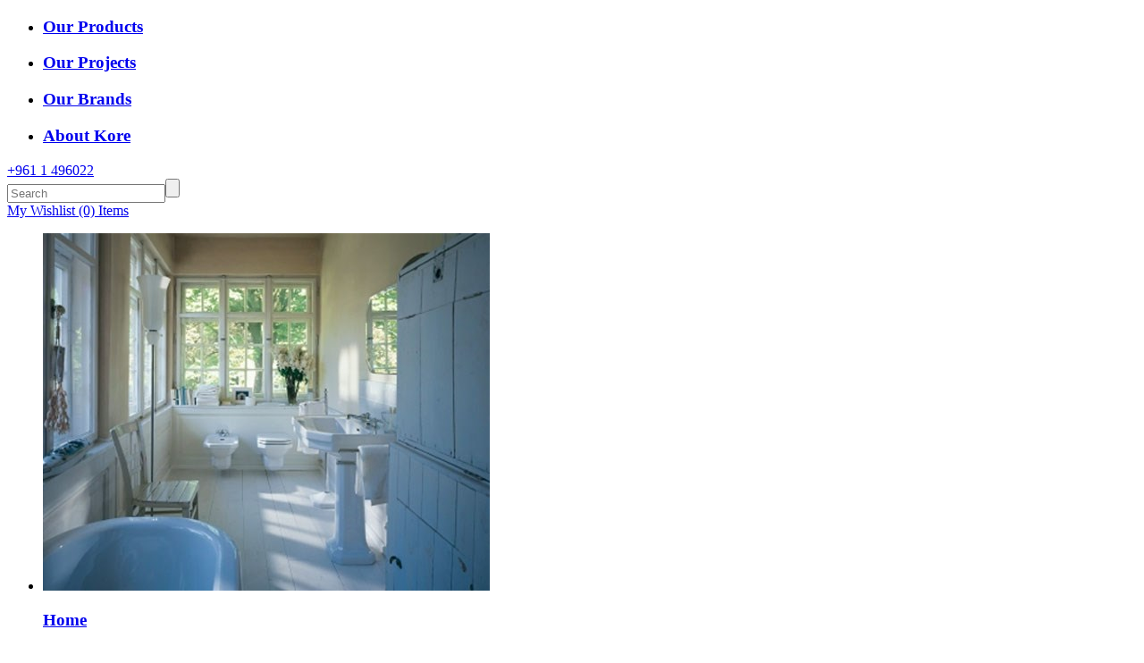

--- FILE ---
content_type: text/html; charset=utf-8
request_url: https://www.kore.pro/contact-kore-lebanon?id=1703
body_size: 25153
content:


<!DOCTYPE html>

<html xmlns="http://www.w3.org/1999/xhtml">
<head><meta http-equiv="Content-Type" content="text/html; charset=utf-8" /><meta http-equiv="content-language" content="en" /><meta http-equiv="X-UA-Compatible" content="IE=edge" /><link rel="shortcut icon" type="image/x-icon" href="/images/favicon.ico" />
        <link href="/styles/bundleCssEn?v=qBgJHuz28pPKZ7t8vlbwEzt6sMFLjh0LgXh0VvZ2CCA1" rel="stylesheet"/>

    
    

    
    <script src="/functions/autosuggest.js"></script>
    <link rel="apple-touch-icon" href="/images/mobileicon.png" /><meta name="HandheldFriendly" content="True" /><meta name="MobileOptimized" content="1100" /><meta name="viewport" content="user-scalable=no, width=device-width, initial-scale=1.0, maximum-scale=1.0" />
    <!-- HTML5 Shim and Respond.js IE8 support of HTML5 elements and media queries -->
    <!--[if lt IE 9]>
    	<script src="https://oss.maxcdn.com/html5shiv/3.7.2/html5shiv.min.js"></script>
        <script src="https://oss.maxcdn.com/respond/1.4.2/respond.min.js"></script>
    <![endif]-->
    <script type="text/javascript" src="/functions/jquery.js"></script>
    
<title>
	Contact Kore Lebanon, Kore map, Kore contact numbers  | Kore
</title><meta property="og:title" content="Contact Kore Lebanon, Kore map, Kore contact numbers " /><meta property="og:description" content="We are here for you! Send a message or give us a call and our expert team will be at your..." /><meta name="title" content="Contact Kore Lebanon, Kore map, Kore contact numbers " /><meta name="description" content="We are here for you! Send a message or give us a call and our expert team will be at your..." /><meta name="keywords" content="https://www.kore.pro" /><meta property="og:url" content="https://www.kore.pro/contact-kore-lebanon" /><meta property="og:image" content="https://www.kore.pro/images/ShareLogo.jpg" /><link href="/WebResource.axd?d=Vfq88GPHnLgpA1DfLBXAPLxs5zyYuBs92-pQHdff4SdIKPtWHAkF-30KZRJ_efeUvmQ2B53WxYtd0fnv91E9ziIcy9qYh9wmLnYBJDQdAM6H6HX21Kz0U1hV_A6eXJHskM6UZa1ixW_LrV51UC63yTHAx1B9JsUbvwqj1sU9UUamxzinmYVgleGyghLZuKli0&amp;t=638581107296841498" type="text/css" rel="stylesheet" /><link href="/WebResource.axd?d=urCACUaUZeT6oPoIZXShblqfmTnJdS_Fmin-7MGvYLEl4mrMCOc8bFVKJ2qedbQIn-VhgIqD54ZQo8q2qF8p6xXsMYc9kkUgh9WH6LDfv3EE6O4ockhJgNnBPnOR_ttJ2byVL-DEkV9dHD_5-qtZyvsXEsGNS-3EbFEd01mFv0k1&amp;t=638581129116517872" type="text/css" rel="stylesheet" class="Telerik_stylesheet" /></head>
<body id="pageBody">
    <form method="post" action="/ContactUs.aspx?pageid=19&amp;id=1703" onsubmit="javascript:return WebForm_OnSubmit();" id="form1">
<div class="aspNetHidden">
<input type="hidden" name="BICMSContentManager_RadScriptManager1_TSM" id="BICMSContentManager_RadScriptManager1_TSM" value="" />
<input type="hidden" name="__EVENTTARGET" id="__EVENTTARGET" value="" />
<input type="hidden" name="__EVENTARGUMENT" id="__EVENTARGUMENT" value="" />
<input type="hidden" name="__VIEWSTATE" id="__VIEWSTATE" value="/8ZWuQyZ3pWEjDPjCAXN8QS5u4MdPbUrlWlxmYh4hCxv+ok8uSUq//2ylToVa9HS88ZE8VmvMmo6iCS8oLmFST8VPN3ahZFmplxaiQbpC7BsM/1AISYMLm8c1ChXJ6PiCLDExnBAqR+ypS9qWLa6h9ruVRNxcXT7rnVORdVz5Ng4Q/W+VQ88xrrd+FYzUfqUjisLxSpugtV5wU4aHYHaoAvDCu3uiKhEmUNk8Mx+SbOJmWaUcAcrFr6qmn5lgqWRi0SmIlKjyEtfcRJe/fMKuKlxGXhvNwrLynYulKfISgIrkQ7XGNUpM1UpxGczLszII2wvQFbNWJxVPT+qLEjh8Tf3P2XdQMUz1rQQ03lZ2vlfCLAZadUiAYuj8YqsLeVgeL/ksUKMwo/BjQg3543tpEhUVEYZ9+nkX/GK0okPYdwEo0sKhm2B7ppuwn6IGmteSfrP1sOUnHbcdAoXZfAjOSJPJOMlx4sOyfR9+coBJ38qj56AJNQYbP3n+UuMyXiGo/Ek5fBQ9isMISLFJbqkFXO1wPB8Ccz18P3gsH5Ubc+cjbZi0+I8l+S5NB3HFvfjeXlLj1vQBibJb1bDMpB9FEiovI1QoUSdH/PD3TqBwFY9cgo7nNMuYU0i1bIWiaqtd6ldtyOvADg4ZMs44gCTxvl5Fu1X5ghVeLT56/YTiyhkqOgwoQhjH5hCAOA0LqOd/26nOJm76wXYRN0bIFY6HI0mXvscrCTxc8KziVIeow372bOLlc+yrzftmfA+cAraiX15faoiVUgQ+LgSKL5O2Gc01oqVhBZzUlMxR1o0CnQRJDUxCt5Q74PTdm/3Tf6d3byQn5ooVOdINJ47xVVe1yGMTLX8LmbXEe8pVhIPtF/2AooKwO/BdSFLt4NTgwBK2GNvd3pw2JBuW59j/ghLZgf60Ao4IxFqkSYFEq4XhMZH8/f/GqCkBqSlQrSfcXOTMcpl7q3ff0v+OBNrXIHv+UhQbJsBulmkgYg7PS/0sKSv5xGQ24hphciD/Zi0nKFegwq6T1g10FSeMWE/51CCySalN3o1Iufg93PH1DUKGbNsAz7ecp1SK9GEuIpf/MUXeB85Hh+mYRft3BHtXXHucH4FJDebTcUH3jkZ47uWBsetQjlL8o+cFs0EA0CM66wbRdYN8BTyN1HNT/kJA5Y5uWGpaAGBtpZbINOvdYPs0DNhf/xa5hLxwTTJ9wjlHv+M2qE68Gxf34nDk/hy3vtWRL7i59Zgaqa3CTPvMoOlddJ2WOgB8nkPlQzTH0YcYTXdShE6sz+vsweu6cVq7+nrs0oV/[base64]/Q23z91fQUHn+1KWpOrK6hc5NzI9nLYuMM11U1OPClA87b41TkuE2RPXwemZYl/ejxCKnb9rDm/I3CAWuz/C0RlRGn15XTjPJYsPQGYAPldQTklpDlU3jcFW3EGpzacf4ijoQUfuG+LX9XL1IiZpjHnl0Sqi3djrAdeStL17jNDbyLTnWmlULviyIj97gu1cUrMIdqWyFCk0//9B1XaeqEDsEQY/uX1/b5nNasngQhts1EadT7QoCDvnIHQRiqiPRaaWLr1h0U9mDUr8QRltFOcEXYvRfZm474Xj/hpYkyrENPmXwvUROBHknlVOwzUGl06A8E/sMOM/VVpgUC4RTKJyoltZFtMWl1EFJp9SEY22Er+SslCzJ7i67hPY2AhDTAcsrn+IZeWUUjnc65KhVq369iL7LLmE3CykS8t+TVGAFZhLlSUUIdOHlVoqBGxlrxVYXiiGfsyPnjYtObEPE8qouHgX7IbAzMADcMxSwxMntDu9Ea7/YrI9evwAYDZ3r6lHL+kfK9GLFy2dosxwrCvCuWG5f2JtQRISYvihC+ydAbUxMvZklCOO5YkpLXQLvw5OttFlxjCnPyz2UPvNQPY5XrcCtBbXaKrFHKl3YFsdIENmuz2u9j+AOwOpzgcPGAWB1fU6olYq2KaFojuYSHQoqdjR+L/1cgoDEeDr6NknHyNgsl9oaBVEb6lcyE9zCPgOsXFeEcNJZFRJS0mcTG3E2CoZjVOh7BTLQQcPU+vYfngoUwQza9baYmZFuC8BVO6L4ZSN+qggo+qr1eHbeHxt0q2WEQRsqgAAZVndXvA6oG6eb/KXnFGKJopEtNbK5uJVQQnabgWdPXW5EEz6sI0+OO+voHjf0SouxzGZSjMTOzTwLD5BNC/J9W0msGghR2AIh21xaV1IwbyJRxAn+RSvoyCv9+FZMFOM20evAe25W7XBAAL7/Wxho0rb6BYGLGBlaM2fZp+jC92lCLLYRGfn07VQFiH2RkFZG7/omnQ9fXsfJj3u0fduNxsXglyI9GtVQuOFkOopzR0Z4qdlGaoGr/fV2rPTHpIt8dMuHlOVZW8dLp3XaObpdkGAEzAwzon6ZXXE/zGwzc3ulIHUW63hHH+dJ3qaqs679paWyPJt8Qi7Q0AXiVCmDBRxINLC6op/vFI8sQzRdyWvHumZ606Q0AOF6xmqnSu6nkFFp3upA3c8YW4w3ybpH6c80wjLC2LTTFgliuhlxFemEybyx/XVG+ilg0LFFAOE2+tIpOznMA6Dn7N6c9tuLqdpLyZtnTKaTc10mebNd8KusBxCiSV2RT+n+Kx4YUBCidCoPRN5ENTTq6sibJtdQ7/09AYehuWC8mJFABu64oLxuVMqywGhVQLuE9zXfq2RLmkG5He43ao25Nue1GQMgMMX1gKhaYtrnuLQVVhYo4zmlV6sQwR4nNbyZ3lWNsBH9cfzbRvh3rnsyrTGhErgYDx7e9DfkqXRiVi3BUv3eiqe0Ohiq1MztNz1TRFdFr35706IP3cGmF5w6neSpx8zj1E2/qV+16FBKgnPuZHCXjsZVMLrO9KFaxF2DQxACkTbkU1/Z3K+MiV9AisuwZymYpOQ1hvYIHXxM7zLMN9FssPJYQEcQJ3AcxMzUqb21I0KNeNqh8Uxn5HPAq9fLF5yCclAdlTOMadCWwpF/JiuF0nqSVq/COwvOz+G59ZnUx/Ct4tbwmgdoFqTnz445V4wCdCavIp/gb4he9B5ViiAOHirObyMfZDMgyeGGuB3Xy6kpCLpugucq+LROaKKu7yir9yBzihBB9bwkWMP5Axz9t0suKSIPQH6qNXTZQXDCDqn6teJnYpHFk4eupxfsXhb9WDIHeba52iGxoECt/N9CHVDILbq0JdKCHJdr795XagZKprU12rFcanRhFsM1NKcywr2+7nq15tNApXtNYlHIkSoz614J/xj9GVYIYq9SRMXmjZr1WN6YsEl5SFXSjFXqLGSRyBnabmStswghBMfOGBzpCwFZZPlHWBT0NpbHgw6LDE585pcZIgLLc6o3eZjyHlAFDC637CIvZqPO0k5n65hRVECSrmQJkqUcT8t2z0XvihyMLWlG1MRoNI/[base64]/7VAjbXNSsS4cIOYe7+089pQXod/YcH29ipfF3rcmY3zc+lO13GtjP8hds/iJDGOqTwz4PVasAHbMgfzi85ZltbZfE0+NkBpY6/PWMNkgpRT9UEoZvfGz8ANs9CX5Rdapc65F+ORBk3Nc9ylhoBsuUWAbCxDS5t51azZt1zMNEnI3R2qU06e/138X8ReseDxF3CT1ODG+DM40vKHdFf6Dh4cb79Kk2us6zvPfX0+rxTIAQriaeAQ/MRCvC3KWs7iYfrMOHfhlMCdYtFij1VaqQnYACyIvg2TIQ7JFpuIL6OzEicGSMXNnLJmd2CofwHDVPpSEWqV74DIqFaxP/xOWigYYLxi9y8skX7Qvv2SQYVwM9MbaKd9KkEc+yyQ0HCKnEVLPQixUbViHUVBpdzg8i/d5iYkE4yTJuT8bmjxS+CaeZ1HSvth1IlQ1d0yhhCdxIJhAWNuuGqMh5g7IkWEKd6WS1XE66EiYkcfoWMDoRxKHL4uBkidGraHT+UOTCKYIjL7DS2UEXw+Vb13htip9mrTvVdkwiXz0z436vAPLC411KwmmdQcunXZJG/29pldR0c4k46irwHstEthQUde11XcvSDxeIPHxqGugtTzw/lGO744dFJYVhZdj8jFE7wj3wH+lcKDx1g65IvUn7Dfd67NcfgShdif2f3FLPhE5p3w+7waq5WKQzr3jnaXfHgInSBoqLRFdTmLKgAWJj8XVLid/sGzeN9uXS9yDq/pY+A5eqk8Xvv4q0wr0f3TGNdvm8RBZHnTPUoIC2xKrXcUUOW2BnFS0nHy64bq1a/8FUknXSTmqkUAeRnSOnjMnVxcd6eCv37Ce/Ddu4hHu5rYSVAh/I+veTN7nL9YdvbWiJQtv34Fgq4h+V/BJErsH/jIdIZOgnQjEPaLobTHT9L/8tIjn05Kr3wJEao78R4TiBGogBzPXeLMebBDYn9opzRXvWJw37GBXUUShrehwpjTrWWIW//[base64]/1aX962m7sXJd537Z93JoHWloZ23VrJOomz+0nFufp7Y5kRnljqq5/3LqmQfUZo33sRNHNFhrGsq3EA7I0iGDW2Lr+BRV+ilFdQwirh2BDpv69+GsFjmXGmU6rl3f6Xp4u1U1xPm8HJ9LSklu/8fnu/2QKMALqmW9+fpY3nxiNJVmrbv0y/7+CFaJvCCsgIpgVLqRMMnTdO7dd1IT1hTWEBy9HW6okL6HwzhQKHqoGBSWEk/sSp8KO6SxxhTjry/kRKOGB3DZAjWTgohshXwyunxGxPCV4Ra5u+3yShMBkXEX/JF4ML84bxsZnJe71Fuo5GwoUI0+8wA0IvBbZ3/ugArrk7dDJSzFl2vv7xsgK764Zzxe3DnmWh3AdQrK65mLvW4dKYuJhSWQKQdtjp0ajk7RI6Qnql/G2HgMS/mWk1QekK13gD4MQnUG6rmLqDPzGhve1JCvmhmrLKUBpU7E9ysi8mVdRmQu1mUGdMgrR/wVaNB/J2FHGx5qcms05GO6N/X/XBd4jQhkNTxbh3HkmPoQJ3cwv5sssd7A5IMiRepJ3RRmowc4VX9VMuYz633vFgZCxMqLGt4vW9P2Qcgrg1YvffiyCXFHjz93nhA1tARJTy6Ize41iKy2ZSUFrPXMrmb0Buo70tZpxRwabNKemecOtMHD+7eezyJJz1+tVhQTwdP/WLMXezeVDYy8L7fAHSKWhla0DcBievCj3nVLEc+uVbybNys/WBZB6BtRLaEVZjMzNrq9la4gMbzLfhQrv3SHJu0EZVY9/P3s98UsMCN5+LSkU1R5fCfXR1Orejpa+TPFjiB/lSzJkh88MfeYtwBoy6sOrOiUF4WbM01BuIB7E2wrVl/WJZ7iqnuhBZciZJhgUIGKdhOSt4uk6qt/kWrP6sTFXZIu13mCw8CfCJp62NP8fScDmcUN6FePK6eN2fuMnA7iFyRFyMLJ9uP3Xs7+XjkNUS6tPhrRlOV1ss1KDPSJGas7iiUgDhyz8zTUkbqc+qQwdVOb1MQ7aiYmaz2pB4RaVoK/[base64]/gCCc68IHLM3u/ZlCGFrOnf398wgyCUiFRPTJZLhmoyRPmGBFuHaGJuWCh/xHpRRihHs41Fo/HU6yKM5d8ZUptjG1edbEz+z1/79tAi4TVl3xlVwZPJexFRSm5gLuyPcQj3nxs7Wh6Wb2kRGKeUQI0qI5sOVo/rwMVesUbuZq73WWmEjeXWb7XocxkcfzjKv4AKpCYCItE2q1UVgGc45jRsMUlGkR345+a/PpKGCAUDQKuSGL2TYZIstY6BtOdNVOVVdw7zon4DS0Wr+EBKZiMiS+XNHAgQk0+Mrk9TB3+hS9lgpDEo7fF24+BBHDBmBwaETBV5chF77kXOPPI3LSG4s9mRf0NjEriFXRPM5c9agzUoE36bJu143jdfP5W4m0UmF7HZiiFXG2pS3sd/NKA9pHMWoyYSWHEKQhNMmd4xSz6AB4kmLcdS/u+CJxP5mkEvn1/gMRk1BY2iAP2v5U8gZdENuiUOHd+/UtKGWD1CokBobxlbjZIZZy9tTpUvQd8/9KhDqkI5UKY9cWjGeF9vfm5eIoVjNVbvFinmVMjG1N5IrbiGQzM4V1mJPZeYM1VHR81OBKzGZ48QHWp2S2N9GjlO0f4cALSNQcpld/+P7dEo5AC3xgpQq089/bAj0shf7Xu5cA3yiAenuC+VOXOWQeeOcNOq97yURpTEN1Mgmho2hahApUm/bYQDtUbofxvQvD8BccUQihs3UHR3R1gH2XLg7wtSeNiXFAL73ihoT+h0sVpyJQvtIOA2kvBCME7Nmejp6wW5sTC9naxV5/1WAvIS2Tc/[base64]/2cTJ+vEhLOUiV3xQVdrv7V6h8T3FYVt+CtCEfR5URgPdcO7L+HL/xqM4fPg2GJuvLedkHDkR7bMewZSeyJ2M2XPH0+kDlnv0ruylJUbUvTpQPfSmGuC7YTG0I9+nTMIbnJeKB89y/NnewBivhhHi0JyJVp7u4upTtdAbbwXXmXkkaGjI2RC0cCCnOw7Ji6NrvoWHiUVB6boRYoqfFg14RuDoQuRB8nXRjN5+tJ2M4Wm4y3Ti1p6J/uWqHLPbztV85CwTkZJNxpi1PZnmGYExP2ZOfglsI8lO/D7Z7vHa9HYeMTEWth7WaUkk2SZu01FEpyDr9/aJ837FpowB5ddthLXlCS9zw6JrZkytXd9sBwhglXRG3Nn7l9BNUyznmErhWwrSUx2j7BmHw6tjGvLkKV6cYUvFsCJa3C0MA2dn7grMNa97OgNQY+DMLY1FGQaST4wl06ddU3G9346S08+AUP0dxbxEz+EedKmTNxKXJPufdREJnjwBVBG7OAgXoPuXRjGxZ07//tV47H5Unzyq68j0v8/qKfJDR7Yiqs6Mpvq3TuymWC+ubkO2Aw7omkRm765v3K/Y3J9vswUr5AHJ8MDWr2Is+iNRK4S4brYW/9AuVyOG8Jym4asd3X5ez50igv5r80A86tpLbqh7zGaCV7Tg7Wut/6c4c25RmI2fmE/8k6wj6pHAKRShyMRDgafSeBPRepjTgmNxbAyZrLH9E43r4iuZwspJRxkaToKas1OCbILsskWQwbQGEcNQHl5fFjxzxDms2s47+xvetQ+hsZhpRsAsWBzrf9u2acuHW0C0z067Z9VogwY9XRrmkbGRXMw2qCiRDJc+i56NQpbmA44EZdaV5ZhwORM889wQNPWHEroEx2/Bt8OuaTD+jIywTzjTCYfpMouUzbgInTkDi/oEceHzcBfKJmDA0nEZMFoEmX8vhb0sXHJgCVtkYbtEMjpdPrEtZ3wH/nguIR9NisoPU+sWMgSbGHJgCviDwP/HE5sADyrPshF7Suc8u6LEoW5RVF8y4simSnmsv0WpYYxBKOWMBVbk6sb5w/6iV1VP4WseSDxHypgAYavCSWOvl8S40WH5EjCYVzSWmyJ17ymdCJLAQm6e0bdrU/WAKM/[base64]/f/Zy13BrHZzDCiybCHlm4TL77r1Rn3rFzkzWZ+Nu9wV6ld45xRU8Nnms1F959dSU3Ni7VdKz8UdPAf1UludzfQ7eTLwsI7taSB9Ooo14oMj4NUpGmhIZnOnRTvGztnFOWnIF+5047/lTntQ0HqPrn68+dF9akFKAy2yOVhUgNfhFF9Oc5eqQcpZewVjLx02B46Df3RUuZ5uAudAexxEMblYSzfyAJWumB7VKOJUlFPn88OkvZLOoWyoPh7/wUpvY4UeLqiScpLYWe3yCESfMNTvo8Fhsnz7//Qfe5W+1ye2Qsy5XSWJNUMskZNvAmvpTSmO38Q10HtmbJuJECpBZ/IIF2CQeo4ADRaRhQl9kOm72Xb8OyAiYODXo+GMgnv5xa95tvhU9hStsvRXqbefBh96/0vBzlQ+/ExK3qdJAsFHt7UZILhBPf9j0vEqwcx+XTUQ/fc5GF+14reOE/+nWPhxxsuhAa2hgE4DydZc+JyU0Thg7Id4COgqiRPy4yXGVlMarvyYDq+1yAZiUVxJkYoqqimiauRoSgp78x2kps1FSjxp6eceEEDhgx5aP3zwEHHdZf5/wOTiDBQFgMI0RX8QkPDFcWuKRDyJFxFK2vs6rEawEQWvRaADFkVc1Q++Izk3j3mlW1GJs2ttsxPHnpzh7Kah0+wrRjeapbHr+KxQ7bkKTC88Ii9TpvGSYgjEm7wHJ2viaYbHO8iHhgFLGoZGcV3wxq+DdkG+0X9QDzse66/oUXLyb5N89WQkA3bPgvz/[base64]/7pTvw9FUXHT+M9Btb/ld2tZUiI3u4PzNMVaHGCkn1ad4FbaopFE9g/FV/y0beXBy4S7/XkXGg5uJyKs0qDveZKXPt2AibIvNbtA/5UoWaY0OfThaZ1MBaDaRJjp2EiuK03BfKkKnNYRI+haMssuE6cvRJ813Ts8C3J3b8kP1hjHKf+Z6mMjZGRw8K04u/lqq4CYfwTAHoVMbRXcH6SCgdLYOEsE9VGTHHwtaa/6VzpE+CMVYmTGTzNJtwvMhZ9ZDhze7pi0wIyHDTkjyLS9coCKUonSPV9WK7t9IlWQyLxjj5+p/mQLmWbbwoEEmTkbo8HBNsrksCpJHAw7J6yChgAAL70lDh2GzUClpftOotfO6EnTOjVYRuc/0+VmXEgKQY4jqE90Fa1S9272NVewCGPCBCvc5xV4RMgr4LCDqKeMWFFE1gahZNHKCk2zLFrVt+BZ4T9haHT31EK6rdFnc8+XP2nOO+CP3KtsqOR+SPpAambWqbkJvyrbdBToLCg3z8bmWlcGrkd4eDBID/r757767VxZCSLODdd3UBB5y/E8nn2PQ26sJUOi3N/hl9iot9QBpk6u0a7vyoHmLeyqaqin/m5OVc/Ou8iWVDy6nu3/Q9QmBHtea1cmsY4nIByXXwuQO+Qaks3n4rj96EFRyJL+DheDoMVRnY3WIZeHRu4yWCV3G3N4RjPSw8Kg8mJbaH8tQWWau/rc15VJUYbRaTZ7NA74og6u3TXJqKyMwMsIcVnIfHhIxscw1FYy7jQgtXL2jEqrl3uVU938fYJ93gdiSwYJQEaVmIRJNRpN8ViJshci/G7JyHlufKnr++qnzldhj0ZWdJla7TnKG+krC4WIeEpqIic2ElIUU4j47f60K0e/yR42J8K/JcxX62qb6dZgpNGlOuHMd8OQT7Ad6Q1Lcp/0Mxy0bdY69trx1E/23D4o9NTy11cM3pcidqH7khn7G2zsGv1dqbT9kIsGQs5K/ugKmAl0oRaXnP6CjaXIxD4ikWQhpBPt+qxO+4Oo1bc5YTaPxN/YiAsXErqtT8iHk/7SyC8oZxJUrk6wISXmvRM+putZkSMw1t7kKZ0Gtz74jw8+FJIG/S+PFJkLwoDDTppUKtWnaUV8gxdP9p4V8Rx4JnAm8ZPdsMZH6mRpfP+skyE2ytu55CgBwWaSIn+LFnjB4v4atae+nd7Cvb8QH7EEK0aylczCr4XF8pYhDY4+TK322Azg/bPCSg1HD1R+7+Vip+yJ2NnhDR9cPKNjWc9L5mzLJZYzl2EGOQuIkRIlDcTfuGRm+8ZuKudBg2C+ucdKpzQ2slyoDs6VYhsC6RoVZeevGHuxES3HlxdaprA5kLEV/sdW/diKcCo1rEGosJtyWv4mHqsjMgXS+owW/h5vJf6Zkx8ndE/qL2kBkqiVXbMMQA7JN4KEBTSiHXHz3rYm8GcmQISxUQ0JCSUtE5Oo2Fp9GyqbESbyNFZ49/1QX9QCw5PuIqN8fgBIz0zZ5L610UJ25NWxp7I1r9dJIbAwuIsx2QmVosIwafgQYBRd3EPGUJsF4dbLe9wu4Ewfbr/yhbOFdQJALFvrToAXYqbeJijHOy8gOgI5aGjzbAZV+vKc2Pxh1U5wtL5kbSKdhPzW5sPAi5klGZgw2dpmgsGx1UpfY0r4f8yEN10JigLrlWROyNkpIJTidE66DJEoDmu1a2jR+dFNI8UPBbl9qHqcE2QDqbJ6qZSZftjiyxZTViyqjgNBxR3AsbCeHrG+lBzic/ifWwZ/K3q+/7floUzIc/NMVI55yA/zA0VO51PVDuWBr+K6XMXyw0H4VjfVK6npO5qrfrZycV7Dhvtfu6aKvaK5zEX3kkp3jSJ9YNHItLHvdDuqrs1r6F7Hbisetqa/DzuNk2Yah/hp7kxS/VdmkzHJPNIPhp0HPg5iWmvh7TAF94w6DD+1k+vQW4QgrPiWBcyRYpnXcZwZ4S3VkHBd+CHYb+wkQchr2Lghjgb1mBxOzldf/5Uo6WwSPWLroPd7v0NSWXS3Rg48d+mdxEgOjN1c8ccnm5czcUj2hu4CyuUQoprbg6MF4QZWyNxq/QJMG5KICF6IlTEzOKDARv50iheNj1ZyV9pb2IALj308roRI8FEUGZ44j4gu4F7EjYcKA3ABGPtK49yWfNHvv2thvzUibQEG6w9AbbsIua1yCyz8iRvVAEnApfSpeid53XsdTamYqcK5OZetauE5rCw0U3ibxPkh1An+D6lEyoQj5d/uom/etySML99DblEbxlvaOzTAUjp8ynv7LbjFrSSEGFyeV2gY60cEEqjgCcj6bOuMVxNG8NILJug31ol1X0SvAS6H2mQUM/gD6niMjhETVLQkKRGgGnqAMVKQrnYbIyWfLfLIakH5hGSDRDKNBoHyo7bLiR2yOftSsBEnOp0r20bsaKSNh4EPH2EHqeZlMFh+UspcLTDVSPeO6tMUjRL926eh/7h4iqlnlNmBKgoeBlHfeLl9hq+Gdtmby1V8XX5Cdm4MX1bwrFin7awt2kdWCArvdcKFPrYkeIluyfhShnsCOZckfSWUAnbVFxKGCHwf+SSRENeCJ6tTusghNcet/el31hYwBIvBlPMfLGErEYUauI0n/W1TLTwVZ54Z6CGc5w9B/zIQVwFylEoNVEDdP5mPtt3ZOYTitoQcjVFt/hM0HQwa0/0QpLK4XPUnxyDXI4fMsa8KZEmLwF0uo7ziVwL3/JWiYty5GjFuOarNpT9x+cvhuQaTcH7LmW9i7tdgiRbY8esk7Mf8oDTgHxMeOycSEX4hjzNlIDM5Mcci/P2wictnOs1LJhh0FGJx8/bbbsXMpiO9PZv5OmtMITf6AXXlFN0VRo0U7wBoRPaE5IbhHMPKVDqXh7rSIFkZsdLDbapKAZSE/ssysn98hA3maKRNzeH4ocajd1QICkV553VEyUsR/iw3CPOlD54J07VzyxTMxG63Qk6bSNQJg5wfuio/[base64]/[base64]/[base64]/ir7GIK5JW8i6d9VqSpUe9gvzGuAftaFo5V7DdEJonPGnRdWs0rxnmoWFuZifn7i/ecGpZD71zr9wGrLawxcBCMvX2V7ZuZHOj4itJvWIE8LoB1aNbHzitRUui38GTz78WjmIDn5uCnpyiQ+G36/k9X8lHKhqRMQAP2boId13CdNkVZ6/noxb5XX479Da2SuMRqzeDG3/ySj0Lod9iLoVyIvnpJecUb3CRa7crxMvqIcFWJE=" />
</div>

<script type="text/javascript">
//<![CDATA[
var theForm = document.forms['form1'];
if (!theForm) {
    theForm = document.form1;
}
function __doPostBack(eventTarget, eventArgument) {
    if (!theForm.onsubmit || (theForm.onsubmit() != false)) {
        theForm.__EVENTTARGET.value = eventTarget;
        theForm.__EVENTARGUMENT.value = eventArgument;
        theForm.submit();
    }
}
//]]>
</script>


<script src="/WebResource.axd?d=pynGkmcFUV13He1Qd6_TZJLWsZYAuBx6E1V8ESwC9DwQaVb5Gpuzv-KoFmOAOl1JN5ctTb3UrNuvK9eujlZdcOY3DMGsrNuR0jkfVqsFLGY0zy9A1egFYtwWKK1Mo3oW0&amp;t=638901644248157332" type="text/javascript"></script>


<script src="/ScriptResource.axd?d=nv7asgRUU0tRmHNR2D6t1K942rDiMolkYJ5qbSybpozatx2g0Sol35xBNAKKmALYy8nvfkMKrbUMB7jYiIVpjmK83JlaupUYrrC_n5J0D_1HeHYQgVLFZQrasqFXBSeENj10V2DpFfzoa2DkqR5f5rDXpWFQOFqY3dElXpbyOdwunA1UDYtZkGkuOJT_dRfI0&amp;t=ffffffff93d1c106" type="text/javascript"></script>
<script src="/Telerik.Web.UI.WebResource.axd?_TSM_HiddenField_=BICMSContentManager_RadScriptManager1_TSM&amp;compress=1&amp;_TSM_CombinedScripts_=%3b%3bSystem.Web.Extensions%2c+Version%3d4.0.0.0%2c+Culture%3dneutral%2c+PublicKeyToken%3d31bf3856ad364e35%3aen-US%3aa8328cc8-0a99-4e41-8fe3-b58afac64e45%3aea597d4b%3ab25378d2%3bTelerik.Web.UI%2c+Version%3d2020.1.219.45%2c+Culture%3dneutral%2c+PublicKeyToken%3d121fae78165ba3d4%3aen-US%3abb184598-9004-47ca-9e82-5def416be84b%3a16e4e7cd%3aed16cbdc%3af7645509%3a88144a7a" type="text/javascript"></script>
<script type="text/javascript">
//<![CDATA[
function WebForm_OnSubmit() {
if (typeof(ValidatorOnSubmit) == "function" && ValidatorOnSubmit() == false) return false;
return true;
}
//]]>
</script>

<div class="aspNetHidden">

	<input type="hidden" name="__VIEWSTATEGENERATOR" id="__VIEWSTATEGENERATOR" value="46798EB0" />
	<input type="hidden" name="__EVENTVALIDATION" id="__EVENTVALIDATION" value="ciwBAS9/[base64]//iisjHQp0lZP3nngVEFQ3x+hR7SEFTQ3UmYoSq8vFMGN64CUkVdAzBVfqrT/kuVXsQQeRUXOotKgCRbxnI7bWuPtk7YpmZJ//ffUn3o45ODqEfUtnhkizUqIkmhIL0Mm4Cc2ZaEzGgjQ9r3prxVAx3Q1wYZL8lZk32915LiIcZLV+WnkihrQB3x17+leyGJVNBLn+Xdj6+mSuHz4rq9zEfoQiTzWZ2AHhRImeVc3gQG/h6l3qNvnEZ5vi5hAyEMNFdrCTFDDdXscZ6r1gFNCfp51ZebGE+a9lNjQhOLvg66z4bSB2E1ZOff3fOYwPMLsSPp2zwX0FSeEZOffI1ewNkAfv/C8MEslhlZrHPHU4JzhWuGPSwgjZxBwiive4aWgw6nR1yNKbfrL3g/voQ==" />
</div>
        
<script type="text/javascript">
//<![CDATA[
Sys.WebForms.PageRequestManager._initialize('ctl00$BICMSContentManager$RadScriptManager1', 'form1', ['tctl00$Main$ctl00$Main$RadAjaxPanel1Panel',''], [], [], 90, 'ctl00');
//]]>
</script>




        <input type="hidden" name="ctl00$BICMSTemplateManager$txtAction" id="BICMSTemplateManager_txtAction" />
    
<script>
    function onUpdate(event, ui) {
        $(".column").each(function () {
            var ids = [];
            $(this).find(".portlet-container").each(function (i, e)
            { ids.push($(e).find(".hiddenID").val()); });   // collect all IDs in array
            $(this).find(".hiddenOrder").val(ids.join(","));   //set value of hidden field
        });
    }
</script>
<script language=javascript>
    function SavePageTemplate() {
 
            __doPostBack();
    }
</script>



        <header>
            
            <div class="topHeader">
                <div class="logoHolder">
                    <a href="https://www.kore.pro/english/home" id="hlLogo"></a>
                </div>
                <div class="additionalHeaderComponents">
                    
                     <div class="TopMenu">
                    <div>
    
            <ul class="listingHolder">
        
            <li class="col-md-3 col-sm-4 col-xs-12">
                <div class="listingItem">
                    
                    <div class="listingInfos" data-mh="sameHeight">
                        <h3 class="listingTitle"><a href="https://www.kore.pro/kitchen-bathroom-sanitary-ware-lebanon" id="rptTopMainMenu_hlMainMenu_0">Our Products</a></h3>
                    </div>
                </div>
            </li>
        
            <li class="col-md-3 col-sm-4 col-xs-12">
                <div class="listingItem">
                    
                    <div class="listingInfos" data-mh="sameHeight">
                        <h3 class="listingTitle"><a href="https://www.kore.pro/sanitary-plumbing-heating-projects-lebanon" id="rptTopMainMenu_hlMainMenu_1">Our Projects</a></h3>
                    </div>
                </div>
            </li>
        
            <li class="col-md-3 col-sm-4 col-xs-12">
                <div class="listingItem">
                    
                    <div class="listingInfos" data-mh="sameHeight">
                        <h3 class="listingTitle"><a href="https://www.kore.pro/top-sanitary-ware-brands-lebanon" id="rptTopMainMenu_hlMainMenu_2">Our Brands</a></h3>
                    </div>
                </div>
            </li>
        
            <li class="col-md-3 col-sm-4 col-xs-12">
                <div class="listingItem">
                    
                    <div class="listingInfos" data-mh="sameHeight">
                        <h3 class="listingTitle"><a href="https://www.kore.pro/english/construction-sanitary-solutions-lebanon" id="rptTopMainMenu_hlMainMenu_3">About Kore</a></h3>
                    </div>
                </div>
            </li>
        </ul>
</div>
                         </div>
                    <a class="contactIcon" href="javascript:;">+961 1 496022</a>

                    <div id="SearchBlock_pnlSearch" class="headerSearch inlineMiddle" onkeypress="javascript:return WebForm_FireDefaultButton(event, &#39;SearchBlock_btnSearch&#39;)">
	
    <a href="javascript:;" class="toggleSearch"></a>
    <div class="searchInner">
      
      <a href="javascript:;" class="closeSearch"></a>
      <input name="ctl00$SearchBlock$txtKeyword" type="text" id="txtKeyword" class="searchInput" placeholder="Search" /><input type="submit" name="ctl00$SearchBlock$btnSearch" value="" onclick="javascript:WebForm_DoPostBackWithOptions(new WebForm_PostBackOptions(&quot;ctl00$SearchBlock$btnSearch&quot;, &quot;&quot;, true, &quot;ValidateSearch&quot;, &quot;&quot;, false, false))" id="SearchBlock_btnSearch" />
      <span id="SearchBlock_CustomValidator1" class="errorSearch errMsg" style="display:none;">Required.</span>
      <span id="SearchBlock_cusCustom" class="errorSearch errMsg" style="display:none;">3</span>
    </div>
    

</div>


                    <div class="headerWishlist inlineMiddle">
                        <a href="https://www.kore.pro/english/wishlist" id="hlWishList">My Wishlist (0) Items</a>
                        <div id="whishlistholder"></div>
                    </div>
                    <div class="menuToggle">
                        <a href="javascript:;" class="menuBurger"></a>
                        <div class="mainMenu">
                            <div class="overlayMenu"></div>
                            <div class="blockBody">
                                <div>
                                    
                                            <ul class="listingHolder">
                                        
                                            <li class="col-md-3 col-sm-4 col-xs-12">
                                                <div class="listingItem">
                                                    <div class="listingImage" data-mh="sameHeight">
                                                        <a href="https://www.kore.pro/english/home" id="rptMainMenu_hlImgMainMenu_0">
                                                            <img id="rptMainMenu_imgMainMenu_0" title="Home" src="https://www.kore.pro/contentfiles/5MenuImage.jpg?w=500&amp;h=400" alt="Home" /></a>
                                                    </div>
                                                    <div class="listingInfos" data-mh="sameHeight">
                                                        <h3 class="listingTitle"><a href="https://www.kore.pro/english/home" id="rptMainMenu_hlMainMenu_0">Home</a></h3>
                                                    </div>
                                                </div>
                                            </li>
                                        
                                            <li class="col-md-3 col-sm-4 col-xs-12">
                                                <div class="listingItem">
                                                    <div class="listingImage" data-mh="sameHeight">
                                                        <a href="https://www.kore.pro/english/news-and-press-releases" id="rptMainMenu_hlImgMainMenu_1">
                                                            <img id="rptMainMenu_imgMainMenu_1" title="News &amp; Press Releases" src="https://www.kore.pro/contentfiles/17MenuImage.jpg?w=500&amp;h=400" alt="News &amp; Press Releases" /></a>
                                                    </div>
                                                    <div class="listingInfos" data-mh="sameHeight">
                                                        <h3 class="listingTitle"><a href="https://www.kore.pro/english/news-and-press-releases" id="rptMainMenu_hlMainMenu_1">News &amp; Press Releases</a></h3>
                                                    </div>
                                                </div>
                                            </li>
                                        
                                            <li class="col-md-3 col-sm-4 col-xs-12">
                                                <div class="listingItem">
                                                    <div class="listingImage" data-mh="sameHeight">
                                                        <a href="https://www.kore.pro/contact-kore-lebanon" id="rptMainMenu_hlImgMainMenu_2">
                                                            <img id="rptMainMenu_imgMainMenu_2" title="Contact Us" src="https://www.kore.pro/contentfiles/19MenuImage.jpg?w=500&amp;h=400" alt="Contact Us" /></a>
                                                    </div>
                                                    <div class="listingInfos" data-mh="sameHeight">
                                                        <h3 class="listingTitle"><a href="https://www.kore.pro/contact-kore-lebanon" id="rptMainMenu_hlMainMenu_2">Contact Us</a></h3>
                                                    </div>
                                                </div>
                                            </li>
                                        
                                            <li class="col-md-3 col-sm-4 col-xs-12">
                                                <div class="listingItem">
                                                    <div class="listingImage" data-mh="sameHeight">
                                                        <a href="https://www.kore.pro/careers-in-lebanon" id="rptMainMenu_hlImgMainMenu_3">
                                                            <img id="rptMainMenu_imgMainMenu_3" title="Join our team" src="https://www.kore.pro/contentfiles/18MenuImage.jpg?w=500&amp;h=400" alt="Join our team" /></a>
                                                    </div>
                                                    <div class="listingInfos" data-mh="sameHeight">
                                                        <h3 class="listingTitle"><a href="https://www.kore.pro/careers-in-lebanon" id="rptMainMenu_hlMainMenu_3">Join our team</a></h3>
                                                    </div>
                                                </div>
                                            </li>
                                        </ul>
                                </div>
                                <a href="javascript:;" class="menuBurger"><span></span></a>
                            </div>
                        </div>

                        <div class="clearBoth"></div>
                    </div>
                    <div class="clearBoth"></div>
                </div>

                <div class="clearBoth"></div>
            </div>
        </header>
        
    <script src="https://www.google.com/recaptcha/api.js?onload=onloadCallback"></script>
  <div class="greyBox fullWidthContainer">
    <div class="container">
      <h1 class="blockTitle">
        Kore Contact Details




















<span id="Main_phTitle_lbItemFile" class="itemslinks"></span> 
<input type="hidden" name="ctl00$Main$phTitle$hdItemID" id="Main_phTitle_hdItemID" /><input name="ctl00$Main$phTitle$hdMultiItemsIDs" type="hidden" id="Main_phTitle_hdMultiItemsIDs" class="hiddenOrder" />
      </h1>
      <div class="breadCrumbs">
        
        <a href="https://www.kore.pro/english/home" id="Main_Breadcrumbs_rptBreadCrumbs_hlPageLink_0">Home</a>
    
        <a id="Main_Breadcrumbs_rptBreadCrumbs_hlPageLink_1">
             <span>Contact Us</span>
        </a>
    

      </div>
      <div class="contactInformation">
        <div>
          <ul>
            <li data-text="T:">
              +961 1 496022




















<span id="Main_phTelephone_lbItemFile" class="itemslinks"></span> 
<input type="hidden" name="ctl00$Main$phTelephone$hdItemID" id="Main_phTelephone_hdItemID" /><input name="ctl00$Main$phTelephone$hdMultiItemsIDs" type="hidden" id="Main_phTelephone_hdMultiItemsIDs" class="hiddenOrder" />
            </li>
            <li data-text="F:">
              +961 1 496522




















<span id="Main_phFax_lbItemFile" class="itemslinks"></span> 
<input type="hidden" name="ctl00$Main$phFax$hdItemID" id="Main_phFax_hdItemID" /><input name="ctl00$Main$phFax$hdMultiItemsIDs" type="hidden" id="Main_phFax_hdMultiItemsIDs" class="hiddenOrder" />
            </li>
            <li data-text="E:">
              info@kore.pro




















<span id="Main_phEmail_lbItemFile" class="itemslinks"></span> 
<input type="hidden" name="ctl00$Main$phEmail$hdItemID" id="Main_phEmail_hdItemID" /><input name="ctl00$Main$phEmail$hdMultiItemsIDs" type="hidden" id="Main_phEmail_hdMultiItemsIDs" class="hiddenOrder" />
            </li>
          </ul>
        </div>
        <div>
          <ul>
            <li data-text="A:">
              Jabra building, Charles Helou Street, Horsh Tabet, Metn P.O Box 16-6722 , Achrafieh, Lebanon 




















<span id="Main_PhAddress_lbItemFile" class="itemslinks"></span> 
<input type="hidden" name="ctl00$Main$PhAddress$hdItemID" id="Main_PhAddress_hdItemID" /><input name="ctl00$Main$PhAddress$hdMultiItemsIDs" type="hidden" id="Main_PhAddress_hdMultiItemsIDs" class="hiddenOrder" />
            </li>
          </ul>
        </div>
      </div>
    </div>
  </div>
  <!-- <div class="mapContainer">
        <div class="container">
            <div class="map">
                 <div class="mapFrame" id="mapHolders" style="width:1141px;height:466px;"></div>
            </div>
        </div>
    </div> -->
  <div class="RadAjaxPanel" id="ctl00_Main_ctl00_Main_RadAjaxPanel1Panel">
	<div id="ctl00_Main_RadAjaxPanel1">
		<!-- 2020.1.219.45 -->
    <div class="contactForm">
      <div class="container">
        <div class="row">
          
            <div class="blockHead">
              <div class="col-md-12 col-sm-12 col-xs-12">
                <h3 class="blockTitile">
                  Send us a message
                </h3>
              </div>
              <div class="col-md-12 col-sm-12 col-xs-12">
                If you wish to contact us, please fill in the below form and we will make sure to get back to you the soonest.
              </div>
            </div>
            <div class="col-md-4 col-sm-6 col-xs-12">
              <div class="inputEntity">
                <div class="inputParent">
                  <input name="ctl00$Main$txtFullName" type="text" id="Main_txtFullName" tabindex="1" class="form-control" placeholder="Full Name *" /><span id="Main_rfvFullName" ValidationType="text" errormessagetext="Full name is required." style="visibility:hidden;"></span>
                </div>
              </div>
            </div>
            <div class="col-md-4 col-sm-6 col-xs-12">
              <div class="inputEntity">
                <div class="inputParent">
                  <input name="ctl00$Main$txtEmail" type="text" id="Main_txtEmail" tabindex="2" class="form-control" placeholder="Email *" /><span id="Main_rfvEmail" ValidationType="email" errormessagetext="Email is required." errormessagetext2="Incorrect email format." style="visibility:hidden;"></span>
                </div>
              </div>
            </div>
            <div class="col-md-4 col-sm-6 col-xs-12">
              <div class="inputEntity">
                <div class="inputParent">
                  <div class="inputParent">
                    <input name="ctl00$Main$txtContactNumber" type="text" id="Main_txtContactNumber" tabindex="3" class="form-control" placeholder="Contact Number *" /><span id="Main_rfvContactNumber" ValidationType="phone" errormessagetext="Contact Number is required." errormessagetext2="Invalid contact number." style="visibility:hidden;"></span>
                  </div>
                </div>
              </div>
            </div>
            <div class="col-md-12 col-sm-12 col-xs-12">
              <div class="inputEntity">
                <div class="inputParent">
                  <input name="ctl00$Main$txtAddress" type="text" id="Main_txtAddress" tabindex="4" class="form-control" placeholder="Address " />
                  
                </div>
              </div>
            </div>
            <div class="col-md-4 col-sm-6 col-xs-12">
              <div class="inputEntity">
                <div class="inputParent">
                  <input name="ctl00$Main$txtSubject" type="text" id="Main_txtSubject" tabindex="5" class="form-control" placeholder="Subject " />
                  
                </div>
              </div>
            </div>
            <div class="col-md-12 col-sm-12 col-xs-12">
              <div class="inputEntity">
                <div class="inputParent">
                  <textarea name="ctl00$Main$txtNote" rows="2" cols="20" id="Main_txtNote" tabindex="6" class="form-control" placeholder="Note ">
Washbasin wall mounted 60*52cm</textarea>
                  
                </div>
              </div>
            </div>

                <div class="col-md-12 col-sm-12 col-xs-12">
    <div class="inputEntity">
      <div class="inputParent">
            <!-- Add reCAPTCHA widget here -->
  <div id="recaptchaContainer" class="g-recaptcha" data-sitekey="6LezKB0qAAAAAN5NDbob2vb6g4mwSyN_e2zY2k2b"></div>
  <input type="hidden" name="ctl00$Main$hfRecaptchaResponse" id="Main_hfRecaptchaResponse" /><span id="Main_cvRecaptcha" style="visibility:hidden;">Please complete the reCAPTCHA validation.</span>
          <script type="text/javascript">
              function validateRecaptcha(sender, args) {
                  var response = grecaptcha.getResponse();
                  if (response.length == 0) {
                      args.IsValid = false;
                  } else {
                      document.getElementById('Main_hfRecaptchaResponse').value = response;
                      args.IsValid = true;
                  }
              }
            
          </script>
              </div>
          </div>
        </div>
          
          
            <div class="col-md-12 col-sm-12 col-xs-12">
              <div>
                <i>
                  Fields marked by (*) are required
                </i>
              </div>
              <div class="formActions">
                <a id="Main_btnSend" class="btn" href="javascript:WebForm_DoPostBackWithOptions(new WebForm_PostBackOptions(&quot;ctl00$Main$btnSend&quot;, &quot;&quot;, true, &quot;ContactForm&quot;, &quot;&quot;, false, true))">Send Request</a>
              </div>
            </div>
          
          
        </div>
      </div>
    </div>
        
  
	</div>
</div>
  <div id="Main_RadAjaxLoadingPanel1" class="ajax_loader" style="display:none;">

</div>
  <script
    type="text/javascript"
    src="http://maps.google.com/maps/api/js?language=en&amp;region=lb&amp;key=AIzaSyBgwHP5aLwb6fYpsBTdl_tGMfz3XpAt8C0"


  >
  </script>
    

        <div class="socialMedia">
            <ul>
                <li class="instagram"><a href="https://www.instagram.com/kore.lebanon/"></a></li>
                <li class="linkedin"><a href="https://www.linkedin.com/company/kore%C2%AE/"></a></li>
                <li class="facebook"><a href="https://www.facebook.com/korelebanon/"></a></li>
                
                
                
            </ul>
        </div>
        <a href="javascript:;" class="scrollToTop"></a>
        
<style type="text/css">
    .sitemap {
          text-decoration:underline;

    }
    .sitemap:hover {
        border-bottom:none !important;
    }
</style>
<div class="footer">
    <div class="container">
        <div class="row footerBottom">
            <div class="col-md-6 col-sm-6 col-xs-12">
                Copyright © <script type='text/javascript'>document.write(new Date().getFullYear())</script>
                KORE. All rights reserved
                &nbsp;
                <a id="Footer1_hfSiteMap" class="sitemap" href="https://www.kore.pro/english/site-map" style="text-decoration: underline;">Sitemap</a>
            </div>
            <div class="col-md-6 col-sm-6 col-xs-12 rightAlign">
                
            </div>
        </div>
    </div>
</div>


        
            <script src="/functions/bundleJsEn?v=pCtO1xXqLn39bd1PU-8yGC1jl6fGkEJKHVHCDRQb-n41"></script>

            

            <script type="text/javascript">var switchTo5x = true;</script>
            
            <script type="text/javascript" src="/functions/buttons.js"></script>
            <script type="text/javascript">stLight.options({ publisher: "e4b5bbfe-6682-49cc-a56b-b7fb0fdcae48", doNotHash: false, doNotCopy: false, hashAddressBar: false, onhover: false });</script>
        
        <script>
            function GetWishlistPopupItems() {
                $.get("/WishlistNotifications.aspx", '', function (data) {
                    $("#whishlistholder").html(data);
                }, 'html');
            }
            function CloseFancy() {
                itemClick();
                $.fancybox.close();

            }
        </script>

        <div style="display: none;">
            <div id="dvAnswer1">
                <div class="messageNotification">
                    Are you sure you want to delete?
                </div>
                <div>
                    &nbsp;
                </div>
                <div style="text-align: center;">
                    <a id="lbtnYes" class="btn" href="javascript:WebForm_DoPostBackWithOptions(new WebForm_PostBackOptions(&quot;ctl00$lbtnYes&quot;, &quot;&quot;, true, &quot;&quot;, &quot;&quot;, false, true))"> Yes </a>
                    <input type="hidden" name="ctl00$hdnRemoveProduct1" id="hdnRemoveProduct1" />
                    &nbsp;
                                        <a onclick="CloseFancy();" id="lbtnNo" class="btn" href="javascript:WebForm_DoPostBackWithOptions(new WebForm_PostBackOptions(&quot;ctl00$lbtnNo&quot;, &quot;&quot;, true, &quot;&quot;, &quot;&quot;, false, true))"> No </a>
                </div>
            </div>
        </div>
     

        
        
    
<script type="text/javascript">
//<![CDATA[
var Page_Validators =  new Array(document.getElementById("SearchBlock_CustomValidator1"), document.getElementById("SearchBlock_cusCustom"), document.getElementById("Main_rfvFullName"), document.getElementById("Main_rfvEmail"), document.getElementById("Main_rfvContactNumber"), document.getElementById("Main_cvRecaptcha"));
//]]>
</script>

<script type="text/javascript">
//<![CDATA[
var SearchBlock_CustomValidator1 = document.all ? document.all["SearchBlock_CustomValidator1"] : document.getElementById("SearchBlock_CustomValidator1");
SearchBlock_CustomValidator1.controltovalidate = "txtKeyword";
SearchBlock_CustomValidator1.errormessage = "Required.";
SearchBlock_CustomValidator1.display = "Dynamic";
SearchBlock_CustomValidator1.validationGroup = "ValidateSearch";
SearchBlock_CustomValidator1.evaluationfunction = "RequiredFieldValidatorEvaluateIsValid";
SearchBlock_CustomValidator1.initialvalue = "";
var SearchBlock_cusCustom = document.all ? document.all["SearchBlock_cusCustom"] : document.getElementById("SearchBlock_cusCustom");
SearchBlock_cusCustom.controltovalidate = "txtKeyword";
SearchBlock_cusCustom.errormessage = "3";
SearchBlock_cusCustom.display = "Dynamic";
SearchBlock_cusCustom.validationGroup = "ValidateSearch";
SearchBlock_cusCustom.evaluationfunction = "CustomValidatorEvaluateIsValid";
SearchBlock_cusCustom.clientvalidationfunction = "ValidateSearch";
var Main_rfvFullName = document.all ? document.all["Main_rfvFullName"] : document.getElementById("Main_rfvFullName");
Main_rfvFullName.controltovalidate = "Main_txtFullName";
Main_rfvFullName.validationGroup = "ContactForm";
Main_rfvFullName.evaluationfunction = "CustomValidatorEvaluateIsValid";
Main_rfvFullName.clientvalidationfunction = "ValidateForm";
Main_rfvFullName.validateemptytext = "true";
var Main_rfvEmail = document.all ? document.all["Main_rfvEmail"] : document.getElementById("Main_rfvEmail");
Main_rfvEmail.controltovalidate = "Main_txtEmail";
Main_rfvEmail.validationGroup = "ContactForm";
Main_rfvEmail.evaluationfunction = "CustomValidatorEvaluateIsValid";
Main_rfvEmail.clientvalidationfunction = "ValidateForm";
Main_rfvEmail.validateemptytext = "true";
var Main_rfvContactNumber = document.all ? document.all["Main_rfvContactNumber"] : document.getElementById("Main_rfvContactNumber");
Main_rfvContactNumber.controltovalidate = "Main_txtContactNumber";
Main_rfvContactNumber.validationGroup = "ContactForm";
Main_rfvContactNumber.evaluationfunction = "CustomValidatorEvaluateIsValid";
Main_rfvContactNumber.clientvalidationfunction = "ValidateForm";
Main_rfvContactNumber.validateemptytext = "true";
var Main_cvRecaptcha = document.all ? document.all["Main_cvRecaptcha"] : document.getElementById("Main_cvRecaptcha");
Main_cvRecaptcha.errormessage = "Please complete the reCAPTCHA validation.";
Main_cvRecaptcha.validationGroup = "ContactForm";
Main_cvRecaptcha.evaluationfunction = "CustomValidatorEvaluateIsValid";
Main_cvRecaptcha.clientvalidationfunction = "validateRecaptcha";
//]]>
</script>

<script type="text/javascript">var lat = ['33.869799'];var lng = ['35.536094'];var branch = ['<h3 class="listingTitle">Kore Central</h5>Jabra building, Charles Helou Street,<br />Horsh Tabet, Metn P.O Box 16-6722 ,<br />Achrafieh, Lebanon<br />+961 1 496022<br />+961 1 496522<br />info@kore.pro'];var branchtypes = [''];$(document).ready(function(){gmap_initialize('33.869799','35.536094',lat,lng,branch,branchtypes,'mapHolders','https://www.kore.pro','0',14);});</script><script>
  (function(i,s,o,g,r,a,m){i['GoogleAnalyticsObject']=r;i[r]=i[r]||function(){
  (i[r].q=i[r].q||[]).push(arguments)},i[r].l=1*new Date();a=s.createElement(o),
  m=s.getElementsByTagName(o)[0];a.async=1;a.src=g;m.parentNode.insertBefore(a,m)
  })(window,document,'script','https://www.google-analytics.com/analytics.js','ga');

  ga('create', 'UA-96336445-1', 'auto');
  ga('send', 'pageview');

</script>
<script type="text/javascript">
//<![CDATA[
window.__TsmHiddenField = $get('BICMSContentManager_RadScriptManager1_TSM');
var Page_ValidationActive = false;
if (typeof(ValidatorOnLoad) == "function") {
    ValidatorOnLoad();
}

function ValidatorOnSubmit() {
    if (Page_ValidationActive) {
        return ValidatorCommonOnSubmit();
    }
    else {
        return true;
    }
}
        
document.getElementById('SearchBlock_CustomValidator1').dispose = function() {
    Array.remove(Page_Validators, document.getElementById('SearchBlock_CustomValidator1'));
}

document.getElementById('SearchBlock_cusCustom').dispose = function() {
    Array.remove(Page_Validators, document.getElementById('SearchBlock_cusCustom'));
}

document.getElementById('Main_rfvFullName').dispose = function() {
    Array.remove(Page_Validators, document.getElementById('Main_rfvFullName'));
}

document.getElementById('Main_rfvEmail').dispose = function() {
    Array.remove(Page_Validators, document.getElementById('Main_rfvEmail'));
}

document.getElementById('Main_rfvContactNumber').dispose = function() {
    Array.remove(Page_Validators, document.getElementById('Main_rfvContactNumber'));
}

document.getElementById('Main_cvRecaptcha').dispose = function() {
    Array.remove(Page_Validators, document.getElementById('Main_cvRecaptcha'));
}
Sys.Application.add_init(function() {
    $create(Telerik.Web.UI.RadAjaxPanel, {"clientEvents":{OnRequestStart:"",OnResponseEnd:""},"enableAJAX":true,"enableHistory":false,"links":[],"loadingPanelID":"Main_RadAjaxLoadingPanel1","styles":[],"uniqueID":"ctl00$Main$RadAjaxPanel1"}, null, null, $get("ctl00_Main_RadAjaxPanel1"));
});
Sys.Application.add_init(function() {
    $create(Telerik.Web.UI.RadAjaxLoadingPanel, {"initialDelayTime":0,"isSticky":false,"minDisplayTime":0,"skin":"","transparency":20,"uniqueID":"ctl00$Main$RadAjaxLoadingPanel1","zIndex":90000}, null, null, $get("Main_RadAjaxLoadingPanel1"));
});
//]]>
</script>
</form>
</body>
</html>


--- FILE ---
content_type: text/html; charset=utf-8
request_url: https://www.google.com/recaptcha/api2/anchor?ar=1&k=6LezKB0qAAAAAN5NDbob2vb6g4mwSyN_e2zY2k2b&co=aHR0cHM6Ly93d3cua29yZS5wcm86NDQz&hl=en&v=PoyoqOPhxBO7pBk68S4YbpHZ&size=normal&anchor-ms=20000&execute-ms=30000&cb=xufknz107mmo
body_size: 49306
content:
<!DOCTYPE HTML><html dir="ltr" lang="en"><head><meta http-equiv="Content-Type" content="text/html; charset=UTF-8">
<meta http-equiv="X-UA-Compatible" content="IE=edge">
<title>reCAPTCHA</title>
<style type="text/css">
/* cyrillic-ext */
@font-face {
  font-family: 'Roboto';
  font-style: normal;
  font-weight: 400;
  font-stretch: 100%;
  src: url(//fonts.gstatic.com/s/roboto/v48/KFO7CnqEu92Fr1ME7kSn66aGLdTylUAMa3GUBHMdazTgWw.woff2) format('woff2');
  unicode-range: U+0460-052F, U+1C80-1C8A, U+20B4, U+2DE0-2DFF, U+A640-A69F, U+FE2E-FE2F;
}
/* cyrillic */
@font-face {
  font-family: 'Roboto';
  font-style: normal;
  font-weight: 400;
  font-stretch: 100%;
  src: url(//fonts.gstatic.com/s/roboto/v48/KFO7CnqEu92Fr1ME7kSn66aGLdTylUAMa3iUBHMdazTgWw.woff2) format('woff2');
  unicode-range: U+0301, U+0400-045F, U+0490-0491, U+04B0-04B1, U+2116;
}
/* greek-ext */
@font-face {
  font-family: 'Roboto';
  font-style: normal;
  font-weight: 400;
  font-stretch: 100%;
  src: url(//fonts.gstatic.com/s/roboto/v48/KFO7CnqEu92Fr1ME7kSn66aGLdTylUAMa3CUBHMdazTgWw.woff2) format('woff2');
  unicode-range: U+1F00-1FFF;
}
/* greek */
@font-face {
  font-family: 'Roboto';
  font-style: normal;
  font-weight: 400;
  font-stretch: 100%;
  src: url(//fonts.gstatic.com/s/roboto/v48/KFO7CnqEu92Fr1ME7kSn66aGLdTylUAMa3-UBHMdazTgWw.woff2) format('woff2');
  unicode-range: U+0370-0377, U+037A-037F, U+0384-038A, U+038C, U+038E-03A1, U+03A3-03FF;
}
/* math */
@font-face {
  font-family: 'Roboto';
  font-style: normal;
  font-weight: 400;
  font-stretch: 100%;
  src: url(//fonts.gstatic.com/s/roboto/v48/KFO7CnqEu92Fr1ME7kSn66aGLdTylUAMawCUBHMdazTgWw.woff2) format('woff2');
  unicode-range: U+0302-0303, U+0305, U+0307-0308, U+0310, U+0312, U+0315, U+031A, U+0326-0327, U+032C, U+032F-0330, U+0332-0333, U+0338, U+033A, U+0346, U+034D, U+0391-03A1, U+03A3-03A9, U+03B1-03C9, U+03D1, U+03D5-03D6, U+03F0-03F1, U+03F4-03F5, U+2016-2017, U+2034-2038, U+203C, U+2040, U+2043, U+2047, U+2050, U+2057, U+205F, U+2070-2071, U+2074-208E, U+2090-209C, U+20D0-20DC, U+20E1, U+20E5-20EF, U+2100-2112, U+2114-2115, U+2117-2121, U+2123-214F, U+2190, U+2192, U+2194-21AE, U+21B0-21E5, U+21F1-21F2, U+21F4-2211, U+2213-2214, U+2216-22FF, U+2308-230B, U+2310, U+2319, U+231C-2321, U+2336-237A, U+237C, U+2395, U+239B-23B7, U+23D0, U+23DC-23E1, U+2474-2475, U+25AF, U+25B3, U+25B7, U+25BD, U+25C1, U+25CA, U+25CC, U+25FB, U+266D-266F, U+27C0-27FF, U+2900-2AFF, U+2B0E-2B11, U+2B30-2B4C, U+2BFE, U+3030, U+FF5B, U+FF5D, U+1D400-1D7FF, U+1EE00-1EEFF;
}
/* symbols */
@font-face {
  font-family: 'Roboto';
  font-style: normal;
  font-weight: 400;
  font-stretch: 100%;
  src: url(//fonts.gstatic.com/s/roboto/v48/KFO7CnqEu92Fr1ME7kSn66aGLdTylUAMaxKUBHMdazTgWw.woff2) format('woff2');
  unicode-range: U+0001-000C, U+000E-001F, U+007F-009F, U+20DD-20E0, U+20E2-20E4, U+2150-218F, U+2190, U+2192, U+2194-2199, U+21AF, U+21E6-21F0, U+21F3, U+2218-2219, U+2299, U+22C4-22C6, U+2300-243F, U+2440-244A, U+2460-24FF, U+25A0-27BF, U+2800-28FF, U+2921-2922, U+2981, U+29BF, U+29EB, U+2B00-2BFF, U+4DC0-4DFF, U+FFF9-FFFB, U+10140-1018E, U+10190-1019C, U+101A0, U+101D0-101FD, U+102E0-102FB, U+10E60-10E7E, U+1D2C0-1D2D3, U+1D2E0-1D37F, U+1F000-1F0FF, U+1F100-1F1AD, U+1F1E6-1F1FF, U+1F30D-1F30F, U+1F315, U+1F31C, U+1F31E, U+1F320-1F32C, U+1F336, U+1F378, U+1F37D, U+1F382, U+1F393-1F39F, U+1F3A7-1F3A8, U+1F3AC-1F3AF, U+1F3C2, U+1F3C4-1F3C6, U+1F3CA-1F3CE, U+1F3D4-1F3E0, U+1F3ED, U+1F3F1-1F3F3, U+1F3F5-1F3F7, U+1F408, U+1F415, U+1F41F, U+1F426, U+1F43F, U+1F441-1F442, U+1F444, U+1F446-1F449, U+1F44C-1F44E, U+1F453, U+1F46A, U+1F47D, U+1F4A3, U+1F4B0, U+1F4B3, U+1F4B9, U+1F4BB, U+1F4BF, U+1F4C8-1F4CB, U+1F4D6, U+1F4DA, U+1F4DF, U+1F4E3-1F4E6, U+1F4EA-1F4ED, U+1F4F7, U+1F4F9-1F4FB, U+1F4FD-1F4FE, U+1F503, U+1F507-1F50B, U+1F50D, U+1F512-1F513, U+1F53E-1F54A, U+1F54F-1F5FA, U+1F610, U+1F650-1F67F, U+1F687, U+1F68D, U+1F691, U+1F694, U+1F698, U+1F6AD, U+1F6B2, U+1F6B9-1F6BA, U+1F6BC, U+1F6C6-1F6CF, U+1F6D3-1F6D7, U+1F6E0-1F6EA, U+1F6F0-1F6F3, U+1F6F7-1F6FC, U+1F700-1F7FF, U+1F800-1F80B, U+1F810-1F847, U+1F850-1F859, U+1F860-1F887, U+1F890-1F8AD, U+1F8B0-1F8BB, U+1F8C0-1F8C1, U+1F900-1F90B, U+1F93B, U+1F946, U+1F984, U+1F996, U+1F9E9, U+1FA00-1FA6F, U+1FA70-1FA7C, U+1FA80-1FA89, U+1FA8F-1FAC6, U+1FACE-1FADC, U+1FADF-1FAE9, U+1FAF0-1FAF8, U+1FB00-1FBFF;
}
/* vietnamese */
@font-face {
  font-family: 'Roboto';
  font-style: normal;
  font-weight: 400;
  font-stretch: 100%;
  src: url(//fonts.gstatic.com/s/roboto/v48/KFO7CnqEu92Fr1ME7kSn66aGLdTylUAMa3OUBHMdazTgWw.woff2) format('woff2');
  unicode-range: U+0102-0103, U+0110-0111, U+0128-0129, U+0168-0169, U+01A0-01A1, U+01AF-01B0, U+0300-0301, U+0303-0304, U+0308-0309, U+0323, U+0329, U+1EA0-1EF9, U+20AB;
}
/* latin-ext */
@font-face {
  font-family: 'Roboto';
  font-style: normal;
  font-weight: 400;
  font-stretch: 100%;
  src: url(//fonts.gstatic.com/s/roboto/v48/KFO7CnqEu92Fr1ME7kSn66aGLdTylUAMa3KUBHMdazTgWw.woff2) format('woff2');
  unicode-range: U+0100-02BA, U+02BD-02C5, U+02C7-02CC, U+02CE-02D7, U+02DD-02FF, U+0304, U+0308, U+0329, U+1D00-1DBF, U+1E00-1E9F, U+1EF2-1EFF, U+2020, U+20A0-20AB, U+20AD-20C0, U+2113, U+2C60-2C7F, U+A720-A7FF;
}
/* latin */
@font-face {
  font-family: 'Roboto';
  font-style: normal;
  font-weight: 400;
  font-stretch: 100%;
  src: url(//fonts.gstatic.com/s/roboto/v48/KFO7CnqEu92Fr1ME7kSn66aGLdTylUAMa3yUBHMdazQ.woff2) format('woff2');
  unicode-range: U+0000-00FF, U+0131, U+0152-0153, U+02BB-02BC, U+02C6, U+02DA, U+02DC, U+0304, U+0308, U+0329, U+2000-206F, U+20AC, U+2122, U+2191, U+2193, U+2212, U+2215, U+FEFF, U+FFFD;
}
/* cyrillic-ext */
@font-face {
  font-family: 'Roboto';
  font-style: normal;
  font-weight: 500;
  font-stretch: 100%;
  src: url(//fonts.gstatic.com/s/roboto/v48/KFO7CnqEu92Fr1ME7kSn66aGLdTylUAMa3GUBHMdazTgWw.woff2) format('woff2');
  unicode-range: U+0460-052F, U+1C80-1C8A, U+20B4, U+2DE0-2DFF, U+A640-A69F, U+FE2E-FE2F;
}
/* cyrillic */
@font-face {
  font-family: 'Roboto';
  font-style: normal;
  font-weight: 500;
  font-stretch: 100%;
  src: url(//fonts.gstatic.com/s/roboto/v48/KFO7CnqEu92Fr1ME7kSn66aGLdTylUAMa3iUBHMdazTgWw.woff2) format('woff2');
  unicode-range: U+0301, U+0400-045F, U+0490-0491, U+04B0-04B1, U+2116;
}
/* greek-ext */
@font-face {
  font-family: 'Roboto';
  font-style: normal;
  font-weight: 500;
  font-stretch: 100%;
  src: url(//fonts.gstatic.com/s/roboto/v48/KFO7CnqEu92Fr1ME7kSn66aGLdTylUAMa3CUBHMdazTgWw.woff2) format('woff2');
  unicode-range: U+1F00-1FFF;
}
/* greek */
@font-face {
  font-family: 'Roboto';
  font-style: normal;
  font-weight: 500;
  font-stretch: 100%;
  src: url(//fonts.gstatic.com/s/roboto/v48/KFO7CnqEu92Fr1ME7kSn66aGLdTylUAMa3-UBHMdazTgWw.woff2) format('woff2');
  unicode-range: U+0370-0377, U+037A-037F, U+0384-038A, U+038C, U+038E-03A1, U+03A3-03FF;
}
/* math */
@font-face {
  font-family: 'Roboto';
  font-style: normal;
  font-weight: 500;
  font-stretch: 100%;
  src: url(//fonts.gstatic.com/s/roboto/v48/KFO7CnqEu92Fr1ME7kSn66aGLdTylUAMawCUBHMdazTgWw.woff2) format('woff2');
  unicode-range: U+0302-0303, U+0305, U+0307-0308, U+0310, U+0312, U+0315, U+031A, U+0326-0327, U+032C, U+032F-0330, U+0332-0333, U+0338, U+033A, U+0346, U+034D, U+0391-03A1, U+03A3-03A9, U+03B1-03C9, U+03D1, U+03D5-03D6, U+03F0-03F1, U+03F4-03F5, U+2016-2017, U+2034-2038, U+203C, U+2040, U+2043, U+2047, U+2050, U+2057, U+205F, U+2070-2071, U+2074-208E, U+2090-209C, U+20D0-20DC, U+20E1, U+20E5-20EF, U+2100-2112, U+2114-2115, U+2117-2121, U+2123-214F, U+2190, U+2192, U+2194-21AE, U+21B0-21E5, U+21F1-21F2, U+21F4-2211, U+2213-2214, U+2216-22FF, U+2308-230B, U+2310, U+2319, U+231C-2321, U+2336-237A, U+237C, U+2395, U+239B-23B7, U+23D0, U+23DC-23E1, U+2474-2475, U+25AF, U+25B3, U+25B7, U+25BD, U+25C1, U+25CA, U+25CC, U+25FB, U+266D-266F, U+27C0-27FF, U+2900-2AFF, U+2B0E-2B11, U+2B30-2B4C, U+2BFE, U+3030, U+FF5B, U+FF5D, U+1D400-1D7FF, U+1EE00-1EEFF;
}
/* symbols */
@font-face {
  font-family: 'Roboto';
  font-style: normal;
  font-weight: 500;
  font-stretch: 100%;
  src: url(//fonts.gstatic.com/s/roboto/v48/KFO7CnqEu92Fr1ME7kSn66aGLdTylUAMaxKUBHMdazTgWw.woff2) format('woff2');
  unicode-range: U+0001-000C, U+000E-001F, U+007F-009F, U+20DD-20E0, U+20E2-20E4, U+2150-218F, U+2190, U+2192, U+2194-2199, U+21AF, U+21E6-21F0, U+21F3, U+2218-2219, U+2299, U+22C4-22C6, U+2300-243F, U+2440-244A, U+2460-24FF, U+25A0-27BF, U+2800-28FF, U+2921-2922, U+2981, U+29BF, U+29EB, U+2B00-2BFF, U+4DC0-4DFF, U+FFF9-FFFB, U+10140-1018E, U+10190-1019C, U+101A0, U+101D0-101FD, U+102E0-102FB, U+10E60-10E7E, U+1D2C0-1D2D3, U+1D2E0-1D37F, U+1F000-1F0FF, U+1F100-1F1AD, U+1F1E6-1F1FF, U+1F30D-1F30F, U+1F315, U+1F31C, U+1F31E, U+1F320-1F32C, U+1F336, U+1F378, U+1F37D, U+1F382, U+1F393-1F39F, U+1F3A7-1F3A8, U+1F3AC-1F3AF, U+1F3C2, U+1F3C4-1F3C6, U+1F3CA-1F3CE, U+1F3D4-1F3E0, U+1F3ED, U+1F3F1-1F3F3, U+1F3F5-1F3F7, U+1F408, U+1F415, U+1F41F, U+1F426, U+1F43F, U+1F441-1F442, U+1F444, U+1F446-1F449, U+1F44C-1F44E, U+1F453, U+1F46A, U+1F47D, U+1F4A3, U+1F4B0, U+1F4B3, U+1F4B9, U+1F4BB, U+1F4BF, U+1F4C8-1F4CB, U+1F4D6, U+1F4DA, U+1F4DF, U+1F4E3-1F4E6, U+1F4EA-1F4ED, U+1F4F7, U+1F4F9-1F4FB, U+1F4FD-1F4FE, U+1F503, U+1F507-1F50B, U+1F50D, U+1F512-1F513, U+1F53E-1F54A, U+1F54F-1F5FA, U+1F610, U+1F650-1F67F, U+1F687, U+1F68D, U+1F691, U+1F694, U+1F698, U+1F6AD, U+1F6B2, U+1F6B9-1F6BA, U+1F6BC, U+1F6C6-1F6CF, U+1F6D3-1F6D7, U+1F6E0-1F6EA, U+1F6F0-1F6F3, U+1F6F7-1F6FC, U+1F700-1F7FF, U+1F800-1F80B, U+1F810-1F847, U+1F850-1F859, U+1F860-1F887, U+1F890-1F8AD, U+1F8B0-1F8BB, U+1F8C0-1F8C1, U+1F900-1F90B, U+1F93B, U+1F946, U+1F984, U+1F996, U+1F9E9, U+1FA00-1FA6F, U+1FA70-1FA7C, U+1FA80-1FA89, U+1FA8F-1FAC6, U+1FACE-1FADC, U+1FADF-1FAE9, U+1FAF0-1FAF8, U+1FB00-1FBFF;
}
/* vietnamese */
@font-face {
  font-family: 'Roboto';
  font-style: normal;
  font-weight: 500;
  font-stretch: 100%;
  src: url(//fonts.gstatic.com/s/roboto/v48/KFO7CnqEu92Fr1ME7kSn66aGLdTylUAMa3OUBHMdazTgWw.woff2) format('woff2');
  unicode-range: U+0102-0103, U+0110-0111, U+0128-0129, U+0168-0169, U+01A0-01A1, U+01AF-01B0, U+0300-0301, U+0303-0304, U+0308-0309, U+0323, U+0329, U+1EA0-1EF9, U+20AB;
}
/* latin-ext */
@font-face {
  font-family: 'Roboto';
  font-style: normal;
  font-weight: 500;
  font-stretch: 100%;
  src: url(//fonts.gstatic.com/s/roboto/v48/KFO7CnqEu92Fr1ME7kSn66aGLdTylUAMa3KUBHMdazTgWw.woff2) format('woff2');
  unicode-range: U+0100-02BA, U+02BD-02C5, U+02C7-02CC, U+02CE-02D7, U+02DD-02FF, U+0304, U+0308, U+0329, U+1D00-1DBF, U+1E00-1E9F, U+1EF2-1EFF, U+2020, U+20A0-20AB, U+20AD-20C0, U+2113, U+2C60-2C7F, U+A720-A7FF;
}
/* latin */
@font-face {
  font-family: 'Roboto';
  font-style: normal;
  font-weight: 500;
  font-stretch: 100%;
  src: url(//fonts.gstatic.com/s/roboto/v48/KFO7CnqEu92Fr1ME7kSn66aGLdTylUAMa3yUBHMdazQ.woff2) format('woff2');
  unicode-range: U+0000-00FF, U+0131, U+0152-0153, U+02BB-02BC, U+02C6, U+02DA, U+02DC, U+0304, U+0308, U+0329, U+2000-206F, U+20AC, U+2122, U+2191, U+2193, U+2212, U+2215, U+FEFF, U+FFFD;
}
/* cyrillic-ext */
@font-face {
  font-family: 'Roboto';
  font-style: normal;
  font-weight: 900;
  font-stretch: 100%;
  src: url(//fonts.gstatic.com/s/roboto/v48/KFO7CnqEu92Fr1ME7kSn66aGLdTylUAMa3GUBHMdazTgWw.woff2) format('woff2');
  unicode-range: U+0460-052F, U+1C80-1C8A, U+20B4, U+2DE0-2DFF, U+A640-A69F, U+FE2E-FE2F;
}
/* cyrillic */
@font-face {
  font-family: 'Roboto';
  font-style: normal;
  font-weight: 900;
  font-stretch: 100%;
  src: url(//fonts.gstatic.com/s/roboto/v48/KFO7CnqEu92Fr1ME7kSn66aGLdTylUAMa3iUBHMdazTgWw.woff2) format('woff2');
  unicode-range: U+0301, U+0400-045F, U+0490-0491, U+04B0-04B1, U+2116;
}
/* greek-ext */
@font-face {
  font-family: 'Roboto';
  font-style: normal;
  font-weight: 900;
  font-stretch: 100%;
  src: url(//fonts.gstatic.com/s/roboto/v48/KFO7CnqEu92Fr1ME7kSn66aGLdTylUAMa3CUBHMdazTgWw.woff2) format('woff2');
  unicode-range: U+1F00-1FFF;
}
/* greek */
@font-face {
  font-family: 'Roboto';
  font-style: normal;
  font-weight: 900;
  font-stretch: 100%;
  src: url(//fonts.gstatic.com/s/roboto/v48/KFO7CnqEu92Fr1ME7kSn66aGLdTylUAMa3-UBHMdazTgWw.woff2) format('woff2');
  unicode-range: U+0370-0377, U+037A-037F, U+0384-038A, U+038C, U+038E-03A1, U+03A3-03FF;
}
/* math */
@font-face {
  font-family: 'Roboto';
  font-style: normal;
  font-weight: 900;
  font-stretch: 100%;
  src: url(//fonts.gstatic.com/s/roboto/v48/KFO7CnqEu92Fr1ME7kSn66aGLdTylUAMawCUBHMdazTgWw.woff2) format('woff2');
  unicode-range: U+0302-0303, U+0305, U+0307-0308, U+0310, U+0312, U+0315, U+031A, U+0326-0327, U+032C, U+032F-0330, U+0332-0333, U+0338, U+033A, U+0346, U+034D, U+0391-03A1, U+03A3-03A9, U+03B1-03C9, U+03D1, U+03D5-03D6, U+03F0-03F1, U+03F4-03F5, U+2016-2017, U+2034-2038, U+203C, U+2040, U+2043, U+2047, U+2050, U+2057, U+205F, U+2070-2071, U+2074-208E, U+2090-209C, U+20D0-20DC, U+20E1, U+20E5-20EF, U+2100-2112, U+2114-2115, U+2117-2121, U+2123-214F, U+2190, U+2192, U+2194-21AE, U+21B0-21E5, U+21F1-21F2, U+21F4-2211, U+2213-2214, U+2216-22FF, U+2308-230B, U+2310, U+2319, U+231C-2321, U+2336-237A, U+237C, U+2395, U+239B-23B7, U+23D0, U+23DC-23E1, U+2474-2475, U+25AF, U+25B3, U+25B7, U+25BD, U+25C1, U+25CA, U+25CC, U+25FB, U+266D-266F, U+27C0-27FF, U+2900-2AFF, U+2B0E-2B11, U+2B30-2B4C, U+2BFE, U+3030, U+FF5B, U+FF5D, U+1D400-1D7FF, U+1EE00-1EEFF;
}
/* symbols */
@font-face {
  font-family: 'Roboto';
  font-style: normal;
  font-weight: 900;
  font-stretch: 100%;
  src: url(//fonts.gstatic.com/s/roboto/v48/KFO7CnqEu92Fr1ME7kSn66aGLdTylUAMaxKUBHMdazTgWw.woff2) format('woff2');
  unicode-range: U+0001-000C, U+000E-001F, U+007F-009F, U+20DD-20E0, U+20E2-20E4, U+2150-218F, U+2190, U+2192, U+2194-2199, U+21AF, U+21E6-21F0, U+21F3, U+2218-2219, U+2299, U+22C4-22C6, U+2300-243F, U+2440-244A, U+2460-24FF, U+25A0-27BF, U+2800-28FF, U+2921-2922, U+2981, U+29BF, U+29EB, U+2B00-2BFF, U+4DC0-4DFF, U+FFF9-FFFB, U+10140-1018E, U+10190-1019C, U+101A0, U+101D0-101FD, U+102E0-102FB, U+10E60-10E7E, U+1D2C0-1D2D3, U+1D2E0-1D37F, U+1F000-1F0FF, U+1F100-1F1AD, U+1F1E6-1F1FF, U+1F30D-1F30F, U+1F315, U+1F31C, U+1F31E, U+1F320-1F32C, U+1F336, U+1F378, U+1F37D, U+1F382, U+1F393-1F39F, U+1F3A7-1F3A8, U+1F3AC-1F3AF, U+1F3C2, U+1F3C4-1F3C6, U+1F3CA-1F3CE, U+1F3D4-1F3E0, U+1F3ED, U+1F3F1-1F3F3, U+1F3F5-1F3F7, U+1F408, U+1F415, U+1F41F, U+1F426, U+1F43F, U+1F441-1F442, U+1F444, U+1F446-1F449, U+1F44C-1F44E, U+1F453, U+1F46A, U+1F47D, U+1F4A3, U+1F4B0, U+1F4B3, U+1F4B9, U+1F4BB, U+1F4BF, U+1F4C8-1F4CB, U+1F4D6, U+1F4DA, U+1F4DF, U+1F4E3-1F4E6, U+1F4EA-1F4ED, U+1F4F7, U+1F4F9-1F4FB, U+1F4FD-1F4FE, U+1F503, U+1F507-1F50B, U+1F50D, U+1F512-1F513, U+1F53E-1F54A, U+1F54F-1F5FA, U+1F610, U+1F650-1F67F, U+1F687, U+1F68D, U+1F691, U+1F694, U+1F698, U+1F6AD, U+1F6B2, U+1F6B9-1F6BA, U+1F6BC, U+1F6C6-1F6CF, U+1F6D3-1F6D7, U+1F6E0-1F6EA, U+1F6F0-1F6F3, U+1F6F7-1F6FC, U+1F700-1F7FF, U+1F800-1F80B, U+1F810-1F847, U+1F850-1F859, U+1F860-1F887, U+1F890-1F8AD, U+1F8B0-1F8BB, U+1F8C0-1F8C1, U+1F900-1F90B, U+1F93B, U+1F946, U+1F984, U+1F996, U+1F9E9, U+1FA00-1FA6F, U+1FA70-1FA7C, U+1FA80-1FA89, U+1FA8F-1FAC6, U+1FACE-1FADC, U+1FADF-1FAE9, U+1FAF0-1FAF8, U+1FB00-1FBFF;
}
/* vietnamese */
@font-face {
  font-family: 'Roboto';
  font-style: normal;
  font-weight: 900;
  font-stretch: 100%;
  src: url(//fonts.gstatic.com/s/roboto/v48/KFO7CnqEu92Fr1ME7kSn66aGLdTylUAMa3OUBHMdazTgWw.woff2) format('woff2');
  unicode-range: U+0102-0103, U+0110-0111, U+0128-0129, U+0168-0169, U+01A0-01A1, U+01AF-01B0, U+0300-0301, U+0303-0304, U+0308-0309, U+0323, U+0329, U+1EA0-1EF9, U+20AB;
}
/* latin-ext */
@font-face {
  font-family: 'Roboto';
  font-style: normal;
  font-weight: 900;
  font-stretch: 100%;
  src: url(//fonts.gstatic.com/s/roboto/v48/KFO7CnqEu92Fr1ME7kSn66aGLdTylUAMa3KUBHMdazTgWw.woff2) format('woff2');
  unicode-range: U+0100-02BA, U+02BD-02C5, U+02C7-02CC, U+02CE-02D7, U+02DD-02FF, U+0304, U+0308, U+0329, U+1D00-1DBF, U+1E00-1E9F, U+1EF2-1EFF, U+2020, U+20A0-20AB, U+20AD-20C0, U+2113, U+2C60-2C7F, U+A720-A7FF;
}
/* latin */
@font-face {
  font-family: 'Roboto';
  font-style: normal;
  font-weight: 900;
  font-stretch: 100%;
  src: url(//fonts.gstatic.com/s/roboto/v48/KFO7CnqEu92Fr1ME7kSn66aGLdTylUAMa3yUBHMdazQ.woff2) format('woff2');
  unicode-range: U+0000-00FF, U+0131, U+0152-0153, U+02BB-02BC, U+02C6, U+02DA, U+02DC, U+0304, U+0308, U+0329, U+2000-206F, U+20AC, U+2122, U+2191, U+2193, U+2212, U+2215, U+FEFF, U+FFFD;
}

</style>
<link rel="stylesheet" type="text/css" href="https://www.gstatic.com/recaptcha/releases/PoyoqOPhxBO7pBk68S4YbpHZ/styles__ltr.css">
<script nonce="rn70ICP5B5yvM0oHqAowUA" type="text/javascript">window['__recaptcha_api'] = 'https://www.google.com/recaptcha/api2/';</script>
<script type="text/javascript" src="https://www.gstatic.com/recaptcha/releases/PoyoqOPhxBO7pBk68S4YbpHZ/recaptcha__en.js" nonce="rn70ICP5B5yvM0oHqAowUA">
      
    </script></head>
<body><div id="rc-anchor-alert" class="rc-anchor-alert"></div>
<input type="hidden" id="recaptcha-token" value="[base64]">
<script type="text/javascript" nonce="rn70ICP5B5yvM0oHqAowUA">
      recaptcha.anchor.Main.init("[\x22ainput\x22,[\x22bgdata\x22,\x22\x22,\[base64]/[base64]/UltIKytdPWE6KGE8MjA0OD9SW0grK109YT4+NnwxOTI6KChhJjY0NTEyKT09NTUyOTYmJnErMTxoLmxlbmd0aCYmKGguY2hhckNvZGVBdChxKzEpJjY0NTEyKT09NTYzMjA/[base64]/MjU1OlI/[base64]/[base64]/[base64]/[base64]/[base64]/[base64]/[base64]/[base64]/[base64]/[base64]\x22,\[base64]\x22,\x22RGMWw5rDusKRT8OSw5xPTEDDuHlGan/[base64]/DhB9xwqt6woIib8OrwpQRJTrDrhrDv8Kmwp5+BsKNw4dOw7t4wqlTw41KwrEFw6vCjcKZNnPCi3JGw5wowrHDmk/DjVxNw61awq5fw6Ewwo7Dmzc9ZcKMccOvw63CgMOAw7VtwoDDgcO1woPDjnk3wrUfw5vDsy7Ch0vDklbClW7Ck8Oiw73DtcONS1pHwq8rwoHDuVLCgsKCwoTDjBVlM0HDrMODfG0NO8KCewozwobDuzHCosKXCnvCmsOyNcOZw6PCvsO/[base64]/CiF7CiTELw7DDmBx0wq3DhcK/wpvCt8KqSsO+wrbCmkTCpUrCn2FDw4PDjnrCuMKUAnY5QMOgw5DDuwh9NRXDi8O+HMKXwqHDhyTDtMOrK8OUOXJVRcOVR8OgbA4iXsOcEcK6woHCiMK+wovDvQRgw45Hw6/Dh8OpOMKfccKuDcOOFsOOZ8K7w4DDrX3CglXDum5uGMKcw5zCk8OCwp7Du8KwT8O5woPDt0EBNjrCuDfDmxNvA8KSw5bDuwDDt3YQLMO1wqtrwr12Uh7ClEs5fcKewp3Ci8ODw4Fae8KvF8K4w7x2woc/wqHDrsKQwo0NZkzCocKowqQewoMSEcOLZMKxw7XDiBErS8OqGcKiw5TDhsOBRANuw5PDjTjDtzXCnSteBEMCAAbDj8ORGRQDwrbClF3Ci2vCjMKmworDpsKAbT/CsAvChDNcZmvCqVPCoAbCrMOTFw/DtcKTw47DpXBQw5tBw6LCty7ChcKCJcOCw4jDssOUwrPCqgVSw6TDuA1Vw5rCtsOQwoXCml1iwozCvW/CrcKSLcK6wpHCtnUFwqh2QnrCl8K8wrAcwrdZSXVyw47DvRxUwpZBwqbDliIoOjtNw58CwrzCuEU6w49Kw6fDlF7Ds8OPFMKsw67DusKjeMOaw4sJb8KOwrIIwpoKw7TDqsOuXksxwoHCrMOtwrcjw4TCmSfDtsK7NH/DozdhwoDCusKkw6gdw5NhXMKzSj5SDE5hKcK5KsKLw6JBCjbCt8O4UV3CmcK2wqvDm8K0w5cyEMKYFsOGJsOKRnYXw6ItPg/CisKOw4ALw6s7SSZxwo/DgQ7DqMOPw4tcwr93FcOFD8Kuwqpzw6k1wqvDribCr8K/GxhowqvCsQnCmWTCok7Dn33CrEDCvsOvwp1GQMO7ZUgaDsKmacKwJGVFLgzCpizDq8O+w5nCgT9YwpooZVUSw60QwpZ6wq7CtFLDiVxIw5hfTUPCsMK/w7zCtMOhGFpBU8KQL2F/woBncsKnb8OFSMKQwppDw6rDusKvw7F5w4JbSsKSw7jCuSrDsQV6w4LDn8OQDcKBwpFYJ2vCojTCn8KzGsObCMK3ATHDpRoHLsK8w73CgsOBwrh0w5/[base64]/CqRfDkMKNdCdaWcOSEBFkw53Cm8O9w5DCj2oHwo5mwoF3wojDjcO9Wk4+woHDgMO6AsKAw5QbNnPCu8ORPHIGw4YmHcKpwqHDpWbCvG3CrcKbOkHDr8Kiw6/DssOFNUnCv8ONwoIefm/[base64]/DgcOKw5JAw5gEw7Infw3Dn8OGwqdHc3txwrXChw3Cj8OEBcOqecOSwrzCgDxrMTVLTBXCmV7DsQbDpmXDrXoLTTRuUsOWDRXClEPCoknDhsK5w7LDhsOcDsKKwpAYGMOGHsOmwr/Cr07Csj9wF8K9wr03InVjU0g0EsO9BHTDo8OHw7Epw7p8wp55CgTDqQbDksOFw7zCuXwQw6fCqXBQw6vDqjDDvyUxNxTDsMKAw4DCosKSwphSw4nDoQ3CucOsw5jCp0HCqT/CkMOHez9NNMOiwrRewrvDhW1Uw71Vwq5GEcOBw6gvYQ7ChsKewoNvwrhUR8OHEsKhwqNOwr4Rw4N/wrHCtS7DjMKSamjCoBFuw5bDpMOEw4pOAB/[base64]/C2VLH8KJwrZ9MTJcCcKIak/ClF7Dki1lbUjDvDw9w4JxwqcPKxIsVX7DpMOHwoF1RcONIF9pKcKeeWdkwo81wp/DlDEFAUrDiQ3DmsKIBcKmwqbCpldtZ8OZwolRcsKwOifDmG8zMHBUI2PCtcKVw73DgMOZwrHDrMORBsKqGHtGw6HCgUMWwpogcsOiVijCssOrwrTCicOYwpPDtMOgGsK9OcObw77CtCjCpMKXw5VTPklqwqDDi8OKasOMAcKVHsKTwrE+DlsJTRgeSmXDskvDqE/CpMKJwpPCgXTDgMOwSsKXZcORMTcbwpg5MnobwoY+wpnCrcOew4VrDWrCpMOvwr/[base64]/wottwoTCrF3Cm8KBb8KnwqDDgcKDVsOPUHxvKMO3wpHDs1fDicObZcKPw7p+wq87wovDpsK/w6vDgibCrMOjD8OswrPDucKOdsOAw6Epw6APw51sGMKxwp9pwrYha1bCqB3DjcOQTMOxw5fDr0vCtwdfd1fDr8OPw57DmsO6w7fCtMO7woPDphvCh1ARwpRSw63Dg8Kuwp/DlcOZwpPClS/Dr8OCJXpjdQ1ww5PDt3PDrMKIccK8JsOBw5vCnMOLB8Kgw5nCt33DqMO8V8OGExXDmlM+wqlfwodgb8OIwozCvB4HwpRVGxpawp/CiErDs8KSHsOHw6XDtAIEZjnCgxZ7bFTDjEl8w6AEQsOPwqFHMMKfwoo5wpoSMcKGCcKPw7vDmMKTw4kULHnCk0fChVJ+QlwLwp0LwqjCtMOGw7wRNcKPwpHCqjDDnDHDqkLDgMKxw558wovCmcOZbcKcWsKbwpt4wqsXKEjCs8OhwrjDlcOWTmHCusK/[base64]/[base64]/Cq8OzEsOBPDNNKsKQUsKNERLDsSDDggZMQ8Kuw4LDkcKSwrbDqxfDqsOVw6vDvALCmS5Mw5gLw7gLw6dAw67DoMKew6TDvsOlwrYobBMvG37Ck8OKwowDVMKXbD4Uw7YZw7rDucOpwqw/w5d8wpHCscO9w7jCv8ONwpYue1/[base64]/DncOfw5sfw6/CgRDCtcK0DsOvwoFtw4hzw458LMObQ2zDgTJ3wp/CpMOcTgDDuDJCw6MtXMOawrbDs2/CvsOfXV/DgMOnRHbChMOxJADCiSDDhWsmaMKHw70uw7XCkgPCrsK1wrrDh8KFa8OYwoVDwqnDlcOhwrp2w7nCjMKtRcOKw6YJV8OEXB9gwqzCmMKtw7w0KF/CuXPDsi1FSjkTw6fCo8OOwrnCocKKS8KHw7HDlG4Ya8K5w7Mgw5/CmMKaJgDCu8Kpw5vCrRAvw4/CqkpewoEWY8KNwr4tCMOvYMKXIMO0B8OIw43DpRjCssOPcGseInLDm8OuaMOSPFUnfzUsw5BywoMyRMOfwpFhYi92YsOhTcORwq7DgTPCgcOCw6XCtgXDtT/DhcK7GMOWwqBnXsKcfcKscTbDqcO4woPCoUVxwqLDlMKDDmHCpcKGwqzDggHDkcKZOE5pw70aFcO9w5Vnw5PDgmTCmStFdMK8wp8BHcOweHbCiW1Vw6HCp8KgKMK3w7HDh0zCpsKqRxbDmz/DoMKlIMOBR8OhwoLDocKnOcOcwqfCm8Kcw4TCgAbCssOpA1RIV0vCp05Ywo1nwrUUw7DCol16NcK/OcOfV8O2w48EYsOswrbCiMKzOxTDhcKdw7BIFcKaJU4Ywrg7XMOyVkstbgN2w6kxXGR3V8OtFMOwScOdw5DDjcKzw7g7w6I7SMKywrReFws5wp3DtCo6H8OSIlkHwpPDocKUw4h2w5XCjMKGfMO9w4zDhA7CjsOrCMOew6/DlmzCnwrCncOrwqsEwoLDqHjCqMOedsOFHSLDpMO8B8KeMcK7woIGw6RTw6JZa2fCr27CqSbCjMKuMkJlVwLCjnRuwpUGZEDCg8KrYCQ+MMKtw7JPw4nCjF3DmMKYw6xTw7fDjsOvwphMDcOfwoBGw4LDo8O8WB3CjijDusK+wrZ6ei/ChMOLFyXDt8OoZsKLQA1ocsO9wofDlsOuanHCicOJw48ZSEXDtMOtASjCscOiDwfDvcKRw5RowprDr0PDlzADw6ocFsOow7l/wqlHP8O/c2gqb3VnYcObSUMnXcOGw7ggbBXDs0fCmysPUjMZw5vCicKLSsK5w5E/[base64]/CjnV9wr/Ch8KeEMKkFMOzwoxLFsOtBFwFN8OEwrFCKypeBcO/[base64]/wpVmw7rDlcOqBWo0HsOPPi/CjnXDmsO1wrB+wpwxwrESw5fCtsO1w4TCiWTDjzHDssOCRMOKHwtaWGLDmTPDhsOICGF8PwB0LEzCkxlPIV0Sw5HCocKDAMKoFylJw6PDil/DqAvCvcK7w7TCuxFuSsOQwrUVeMKNWSXCqnvCgsKuw791wp7DqFfCmMOydGM8wqDDo8KiacOeOsOzwp3Dl1TChm4tV3/[base64]/CqijCmg5vw7kOwoU9IcORwoZmJMOLw40lTcObw5UneX4wDCF5wqfCsQopV37DlH8QGcKIbTZoAW5XYz96IsO1w77CjMKEw5New5QoQ8KyM8O9wp9/wpLCmMO9MCMGKgvDu8KZw5xKY8OwwqXCpm8Mw4LDsTDDlcKZJsKBwrpiC043Ci5JwpBMVifDv8KjJcOgXMKSSMKJw6/DnMOCRwtjED7DvcOKV2nCrEfDrTZHw4B9DsO2wpt5w57DqEx3w5vCusKlw7dyYsKPwq3CjQzDpcKZw5wXNTkIwr/Cu8OFwr7CtyF3WXsPKELCrsKQwoHCgsOnwpF2w7wzw57ClsOGwqZlS37Dr37Dlm8MSEnDtsK1GcKGPmRMw5LDm2IXUg3CmMKwwoAYY8KreAt/YhhPwrNRwoHChMOOw5HDhjUlw63CgsOEw6XCjhIiGTZ5w6vClmdRwqJYCcKxUsKxRjVOwqXDhsOACERdf1fDusO8GB/[base64]/DoQfDmcONwqjDtUFVXRoRwog3PgciXA/[base64]/[base64]/UMKqwoNqGw5jw6XDomxtcUFMVsOWc8O1TCbCsHrCgFktKyEqw5PDlX4PB8OSF8OJRgHDrW1dNMKPw6sJZsOewpFWcsKKwqzCikoNbVFoOQQAGcKxw5PDocKkXcKfw5lSw6LCkxzChg55worCnHbCtsKowp87wonDrFLDsm49wqUYw4jCqS4hwrh8w6DCi3/CtDNYEVFwcQpPwo/Cg8O5JsKKfB4FOMOhwqvCisKVw57CoMOtwp1wAinDlgwEw58STMOgwpTDgQjDocK4w7gCw6nCp8K2PD3CoMKow7PDjXclOkfCocONwpwgLU1CYMOSw6/CnMOvCHovwp/CucOgw6zCpsO1w5ltOMO5O8OSwoJPwq/[base64]/CjVthw4vCncKGw6IORAjDn3F5wpAawobDrAZWAsKPThp/wqpjBcO1w4kdw47CjVUGwpPDg8OGOg3DsgHDtHliwpMmK8KEw4VGwqzCv8Oxw4jCiztaeMKvU8OzLXXCnA3DusK2wqN5W8Ocw6o/UMOnw5hBwq1eIsKXN3bDrFTDtMKAZCwxw7AJBiLCtTN3wo7CtcOrRMKcZMODPcKiw67CmcOVw5t1w4tyXSjDnVV0akdVwrlCa8KmwqMqwqHDiCc1DMO/HCdqcMORwrzDqAtswrVgKXbCsgHCsTfChGDDl8KqcMKnwo4nAD9zwoJ9w7Z8wpF6SFnDvcOMQwHDmRNHEsOOw5HCuDl5fXHDgwTCrsKMwrJ/wq8DNBQnfcKTwpB9w4huw49aZwY9ZMOpwrlpw4HDq8OSCcO6WER3WMObEDBlWR7DgcKKOcOhW8ODYsKcwqbCt8Oxw6wSw6YGwqHCu0hLWXhQwqDDlsK/wphGw5MXckt1w5nDuRbCr8KxWHzCkcKqw4/CuSnCrCTDmsKwMcO0QsOhYsKuwr5QwqgOF0DDkcKEU8OaLABZbcK5JMKKw4LCrsOcw5NcV0/Cj8OGwrlDZsK4w5/Dm37Dv011wqcAw48pwrLCmA1Kw7rDsFPChcOCRAwDMmQvw4TDhFluw5NGODoyXSBKwpdEw5XClDbDuAvCtlNFw5w3wqs5w7Z2QsKnN0/Dh0fDlMOvwpJGSUIpwq/Cvy0sWMOoLcKmDcOdBWoqA8KJPAB9wrwMwpFrScKywrjClcKQacOlw6/[base64]/DqBHDkcOoYmxoR8OSWFXDjEwNdkM8w5zDoMOoLUp9CMKDX8Oiw7E8w7fDtsKGw7pRJRoXJnZUFcOQSMK4W8ODHDrDkUHDqETCsEVbGTAhw69bGX7CtX4TNMK4wrIKcMKcw5FCwrd2w7fDgsK4w7jDrTLDjUDCuRMowrBcwrzCvsOlw6/DpWQewrvDuhPDpsKaw5Viw7HCoxfDqCBSaH8MGgnCjcO2wolSwrjChFLDvsOawosdw47DlsKgAsKXMMKlHDvClAh4w6jCrsOlwpTDhsO1L8KtHyA7wod7B0jDp8O1wrV+w6DDm3HDoEvDi8OQPMONw68cw550XFXCtG/DtA9vUyDCqjvDlsKwAnDDsUR/w5bCmcOQwqfCizRiwr1tCnfDnBhnw6vCkMOCWcOYPiUNGBrDpgPCj8K6wq7Dg8O6w47DmMOzwpQnw47CpMOQAQUsw4sXwqfDp3PDlMO5w7RXbsOQw4UqIMKPw6NUw44LBV7DocKuNsOrVMOFwqLDtMOPwpsqfGIow7/DoHsZEnnCh8OiYTN0wojDo8KjwqoGD8OGbz9hJ8OBCMKjwrzDk8K3AMOSwqnDkcKeV8KUBMOASQJ7w4opPjUHbMKROUpsLV/Ck8Kcwqcse1UoMcOowpvCig8rPBxWK8Kfw7PCpsOEwobDtMKuIMO8w67Dm8K7dGDDgsOxw77Ch8Oswqx2ZsOawrzCpHDDrRfCg8Oawr/[base64]/OixBSQPDu0RLw4ZJVgNxXMO9WkDCkHNew5hfwqFaalZlw4HCksKEc2kywrVww41zw6bCvSPDhXPDnsKeKC7CtE3CtcOQGcK9w5IkdsKGOT3Dv8ODw6zDtmbCqUjDqVdNwqzCq2vDuMORa8O+egJMN13Cj8KLwpRGw7Vpw5JMwo/Du8KFccKLbMK4w7R6cVADZsOwTi89wq0lQ31cwoNKwqpqUC8mJzxPwqXDlC7DrXbDhcO7w68nw6nCs0PDgsOZbibCp3p9w6HCpmBBPDvDmQlow7jDlHYQwq3CucOaw6XDs1zCoR/Co1RTYV4Yw5HCqh47wrDCm8O9wqbDuFkYwo0sOS/[base64]/DqMKtXMKzE8Kid8K7P8KoW8KLahlxUB3CqGnCkMOoCELCiMK6w6rCtMOgw7/Cnz/CriIyw4vCt3EOVATDlnwWw63ChibDtzoZWCbDjxhdKcKXw6N9AHnCpcOiDsKhwoTCq8KqwrDDrcONwrw+wpRowpzCtiIgBksyJMKawpdUw7dpwoIFwpXCnMOQMsK/I8OocFJ/UGoFwq1ZJcKPC8OFXMKFw7Yrw4UMw4vCmTpufcOzw5HDvcOhwoYlwrXCs3rDj8ORaMKFAUAUUnnCqsOCw7DDrsKZwrvCnWHDulMdwo0ARsKywrTDqBrCkMKXLMKtWDjDkcOybEBkwpDCosKwTW/DhxQYwofDgk4KAV5UPh1NwpRjJjBkwrPCtFdPMUnDnlTCoMOUwqd3wrDDrMOWBcKIwpcCw77CtwlLw5DDpX/Ck1Zjw5RAw4FrccKkNcOxAMKYw4htw5rCqQVJw6vDpgASw64pw4oeK8ORw4EZOMKqB8OUwrJMAMKjJ1HCiwrCusKFw5IjAcO9wp/DoHXDucKEa8O9OMKcwoYADDMMw6BHwpjClsOLwo93w5FyCUkDHBPCqMK3XcKDw77ClMKyw7RRwrkrMcKMFVfCjMK8w5vCrcOtw7MrEsKxcQ/CvMKRw4XDj1p2GMKODHLCsWPCu8Ohezhhw6kdC8KqwrHDm3Z9US1bwqnDjFbDosKBw6PDpBzCucOAdz7DsiVrw71awq7DiFXDoMORw5/CjsKsYB8/UsK/DVEowpDCqMO7fQd0wr4xwojDvsKafQRoNsKXwoZbL8KPFQ8Uw6/DlMOtwqVrd8ODbcOBwo0yw78hcMOgwoEbw5fCm8OaMAzCq8Kvw6Y4wpJ/[base64]/DnWHDqh4iw7jCpFHCjx4gGMKBKjPCmChgN8KoTFcoHsOdJcOBR1TCvx3DksKAZWx1wqpBwr8YRMOgw6nClcKrcFPCtsKRw7Rbw7kHwrpYYknCs8OXw7tEwr/DoSPDug3Cu8O/YMK+bQ8/RhwJw4LDhT4Jw7XDmsOTwozDhBBrCxTCu8OfCMORwpt9dWobY8OjKcOlLAxNay/DmsOXaVB+wrdawpt6AcKRw7jCqsOjG8OYw6QURMOuwrjCpUPCrx04G2tXLMO0w4MUw4BHaFMewqPDqkjCl8KlcsOPQDXCqcK7w5Few6wReMOWNHLDlnnCk8OMwpVUfcKmfVkVw5/CqsKrw6JCw7PDicKfVMOjTwpRwo9eEHJAwphswrTCiFjDoC3CgcK8wrTDvcKGcBbDqcK0aUwOw43Cnz4FwoI+Qy1awpbDu8OJw7XDm8OjfcKBw6zCgMO5RcO+bsOdGsONwpY/TMK0PsKQV8O2R2HCslTChUPClsOtEF3Ci8KEfW3DlcO6McKOTsKcRMO5wpLDoj7DpcOtwpAfE8KgVsOYGEoVe8Onw5jClMK4w5UxwrjDmg/[base64]/[base64]/A8K9HsKfM8KCw5PDtMOGH8Kxw5vCrsO8wrQmajbDqkjDvmJJw7AtD8OXwo4lNsOkw4s2bMKFOsOAwqoaw4Y4Xy/CvsKwRCjDlDnCuVrCqcKSKcOGwpY2wqbCgzgaJg0Jw7dCw68CcMKqcGXDhjZCZUfDnMK2w51gcMOkRsKcwp5FbMOww7RPP1FFwq/DmMKBNAHDqcOAwobDi8KAUChOw5VGDllQCwPDoA1cQ2V2wofDrWhsXE5TQ8ObwozDvcKpwrzDvXZXTjzCqMK0L8KeB8Opw7fCpx88wqoGMHPDrFsYwq/CpDgWw4zDuAzCkMOpdMKyw4AVw7FxwoEWwqEiwoRLw6fDrzgbH8KQfMOqKVHCqEXCjGQQCwdPwqcRw5xKw5Zqw7s1w5DCrcODDMKJwrjCj09hw64Uw4jCrnwpw4hfw7rDrcKqLTDCnkNJKcOjw5NvwogUwr7CqH/DgcO0w4gjRx1gwpgdwphIwoozU1gKwqPCtcKaM8Otwr/ChiIew6IwQhR6wpTCmcKxw69iw6/DmhFWwpfDjQZ2SMOKVMOcw7zCs2EGwoLDijE1HFHDuSdSw7hGw5jDlEg+woYJbVXCiMKgwoXCu1bDk8OBwqgOaMKzd8KXdhIjw5bDhh3CsMKteWNTIBtlYGbCrTA8B3B6w7p9dUEUc8Kgwrc2wpDCsMOpw57DkMOUEDMuwq3CncOAG2E9w4jDvU8Za8OTDXt/Qy/DucOKwqvCjsOcTsOULkAswrhVUhvCocOcVHzCt8OXH8KzL2nCkMKtcxwAOMO9a0vCv8OWTsOLwrzCoAxSwpPCkmIaOcO7HsO4XlUPwoLDkRZ3w6gdMgoUbSUEE8ORamI5wqsLw53ClVAbLQfDrg/[base64]/wqrDj8OLwrrDgBvDg8KBw4fChEw9GVIKWD90AMKbOEdAMTp6JijChSnDjGpJw4/DpyE4PcOaw7RDwrjCpT3DpQrCo8KJwqlnb2smTsOaZELCnMOfKBnDncOWwopEw612IMKvwolDdcORNRtZYcKVw4bDmDI7wqjCvyvCvmvCj2zCn8OBwq1jwonCtT/DmXdcw6cBw5/DvMOswohTWw/DksOZbj9NEFpnwpczHWnCgsK/XsOABkl2wqBawrtUC8KfZMOVw7nDscOfw4PDrDx/bcKYGiXCgnR0Dw0Uwol/YU8LUsKKKGZeV3BlVlhyQi4wEcOTPAVIwq3Dv2TDm8K4w6tSw4HDtAXCuntxdsKjw5XCsmogJcK0GGjCncORwqEMw6vCunVOwq/CvMO4w4rDn8OvPsKWwqzDiFVIM8OnwpRmwrQawr5FIVUgJWAoGMKHw4bDgcKIEsOWwq3CgSl7w6XCi0wNwr8Nwps8w4t9S8OjLMKxw646SsKZwrUCb2BcwocoDE5Qw7YZKcOFwpXDjlTDvcOZwqnCpjbCv3nDkMOBe8OIOsKNwoc/wow6IMKTwrQnQsKpwpcCw5rDqhnDn3VrcjHDvzh9JMKgwqTDmMOBYkLCoHZxwolswpQmwo7CihsjekjDl8OMwqECwrjDnMKPw5duTEx5wo3DucOrwrbDksKwwo4pasKxw5HDr8KdRcOROcOgKEZaGcOBwpPChi0lw6bDpAcVw6V8w6DDlSBma8KPJMKuYcOGOcONw6U/UMO/OSHDt8KwEcK3w5UbVm7DlsKaw4fDuCTCq1hVa1NQGnYywrPDq0bDqzjDhMO9M0jCswTDq0vCrT/Cr8K2wpUjw4FCcmRCwofChU4sw6rDjcOBwp7DtUM2w6TDiXI/fHVRw6ByXMKowrbCpXTDlELCgMOkw6kZwplYWsOiw6jCuSI3w6paJUE9wohHDC4NSEF+wrRrV8KtTcKsL04hWMKFaTbCvVnCj3fDlMK2w7TCoMKvwrxQwpEza8KoUsO8AAgswppRwpZCHBDDoMODDUBbwrDDtHjDtg7Cs0LCljjDpsObw6lCwoR/w55pRjfCq0bDhxvDnsOxXHgSMcOnT1QBT0HDj38xCB3Ci3BdGMOqwqg7PxANZjHDusKbPEhRwq7DsVXDhcK2w7IxF2jDlMO2Y3DDtR05XsKdUE4zw4DCkk/Dn8Ktw4B6w6sPP8OFSX3CkcKcwrNvQk3Dj8KpdiXDocK+fcOBwrLCrhYLwo/CjQJrw6wzG8OLHUvCh2jDihDCs8KuFcOXwr8MUsOeOsOrK8O0DMKianTCsmZfe8KHTMK6SykKwqvDp8OQwq8zBcOoaCPDv8O/w4vChnAWVsOcwoRFwrIiw4DDvXk7TcKswqVGQ8O/wqNdCB1Mwq7ChsKCBcK2w5DDi8KkD8KeESTDvMOwwq9mw4PDlsKlwqbCpsKbRsOWDBkkw5sXacOSOMO9MA8Cw4hzAlzDuhckCwx4wofCrcKBw6dmw6vDqcKgajjCkX/Dv8KQFcKuw6HDn0/DlMO8TcO7RcOeaX8nw5AlZcONFcOJLsOswqnDnCPCv8Kvw4ARfsO1O2bCoVtVw4dOFcOLaw59RsOtwrdDVFbCimjDtVnDtFPCk1kdwqMSw5zCnRXDjjhWwrdqw4jCny3Dk8OBSHfChFvCtsOzwprDpsONM0fDq8O6w6UdwoPCuMKvw4fDj2dBKw5fw512w4V1KC/CokUVwrXCicKsChooXsOFwoDClCYywrp4AMOgwoQoG23Cqi7Cm8KSVsKvChMyMMKhwpgHwrzChz5KAlIxIAY8wqzDnWplw74zw54dJ2jCrcKIwp3CpCcEOsK+OsKJwpAcY1RBwrYuO8KPIcK9fFR2PjXDksKOwovDisKEfcOKwrbCvywpwpfDm8K4fsKFwqlPwo/[base64]/Dj8KBEMKLZcOXJTM3wr3CrDjCgRXDlUd/w4Vpw5vCt8OXw5dyOsKUZ8O5w4zDjMKMQMKBwpTCg1XCq3DCvAHCtBN4wptRJMKtw51rbhMEwrvDrFRPRz3DvxfCrMOqMnJ1w4zCtQHDsloMw6J0wqTCksOawoFGccKPI8KffMOcw4Q2wrbCuS4WAMOoHcO/w6XClMKrw5fDlcK6W8KGw7fCrsOiw6bCqcKzw7k/[base64]/Cg8O6woQtw4NfISTDglnChkXDtsOtwqrDtn8zw7NPezo/w73Dgz3Dng9uCVDDmQcSw7vDph/CosKawpzDqBPCpMOow7x4w64Ywq1jwojDjMOVw77CkhZFNg1fYhdLwprDqsK/wojCoMKowrHDt2LCqA0VSF54CsKoD0HDqRQNw6PCr8KPFcOBwrluQsKHw63CkcOKwqhhw7DDtcO1w5LDs8KnbsKaYTTCmcKpw5bCuTXDkDXDs8OrwoXDuTlVwr0zw6wbwoPDiMOlIg9uWw3Di8K+OzLCvsKww5zCgkQUw6bDmXHDicKiwqrCtlXCoTsYB1w0wq/DjljCqU9ZTcKXwql3BjLDmy4RVMKzw6rDkUFzwqPDrsOna2HDjl/CssKMFsKtO2LDg8KYJDgDAkUNb0hxwq/CqyrCqCpcw4zCgAfCrWJmKcKywqfDmEfDsz4vw5PDhMO4Eg7CvsO1X8Oafkp+cmjDpgJmw75fwprDol7DlDguw6LDusKWb8KoC8KFw4/Dk8KVw4d4XsOlAMKpeUrCjAbDhUs3Cj7CqMK7woImU3Fyw7zDois1fAXCp2YEE8OxUApCw7fCtXLCsFsYwr9FwplVQG/[base64]/w7nCpUknRB8Xw7zDtC5Jw7vCqMKTw6Ekw74+cU/CicONMcOmw7UhOsKOw4NRKwHDocOWY8OJGcOvcTnDgWzDhCrCv2LCnsKaJMOhcMOhAALDiBzCuFfDl8Ouw4XDs8Ktw4QECsO6w7RaawnDtl3DhX3Dl3bCtjseYHPDt8Ogw7fCusKdwr/CkU50aFbDk25xacOjw5rCv8K1w5/CgB/Dr0sJRm0gEV9dBUnDhkbCt8K9wrzCh8O7OMO2wo3CvsOCQWXCjWrDgV/[base64]/wrN+NWHCpmDCvcKJw6jChcKCw4QFw6ppwoRywpzCncOlXjQfw4USwoJPw7bCjQTCqcOOecKAJkPCpnVJW8OdW1x0WcKswrzDlizCoC0Ow49FwqnDj8KuwrBsasKIw7VSw5NQKwYkw4V1BXhAwqzDiyrDocOfUMO7JMO/DUdjQwJFw5HCksKpwphzXMO2wo5gw4Ubw5XCpcODGgdEKELCs8O+w5HCgW7DgcO8acK1IsOqUQbCrsKfbcO7CcKEAybDihopVVjCscO8GcKIw4HDu8KiBMOmw4g+w6wnwp3DrxolUVvDnm7CqB5KDcO2UcKuUcOME8KzMcOkwpcxw4jDmQbCtsOJTMOlwq/Csn/CocOAw4oCXmcAw5p1wq3CihrCqRDDhB00RcORB8Orw4xeGsKXw5p/D2LDq3Fywq/[base64]/DokbDomvChcO8CMO1LXsDLWvDjsKMw5UDGibCg8KnwoDDgcKhwpgMOMKywoFqacKgDMOwc8OYw4fCpMKaA3TCiD1yD3wGwoIFa8O9Bz51UMKfwovCncKNw6F7HsOKwoTCliMgw4bDmsORwqDCusKhwp0pw6/[base64]/CmMKhdsKaHsOIwoBIwocHbhwHw4vDi8OCwrvCkDfDhsOqw512w5zCrWnCgwFUOsOKwrPDsxpeLXHCtkw0PsKbJ8KqIcK4KlPDnD1XwrDDp8OeH0/CrUgbZ8K+AsKTw7wVYVHCoyhKw7PDmWlBwp/Dl08WbcK8RsOAL3rCq8OQwoPDsz7Dt1cyCcOcw5HDmMK3I2nCkMK2D8KHw61kV13DmGkCw4rDsG8kw4Jpw7scwoPDqsKxwpnDo1McwqjDsHgrF8Kqf1EyW8KiDGV0w5wVw6QpcmjDqHLDlsO2woR6w5/DqsO/w7IHw6FRw7p0woHCl8OvM8OqEBsZGXnCpcOUwqpvwr7Cj8KnwoM1DQd1dWMCw6p1CcOWw4AiQ8KnSioHwrbDqcK/woPDphV6wqNQw4bCiBPCrxxmK8KUw4nDkcKfwqtHMAPDrDPDkMKCwqlvwqQiwrdwwoU6w4oueA7CmSxbf2UgG8K8eVbDicOCJk3DvE0WM3Rpw7AZworCo3AxwrITQyLCtSp2w6zDgjY1w6TDlE/[base64]/CpMKvw73ClcKTDsKdSB5yw6lhwow/wrxywpMcHsK+A14hGz9lOcOfFEPClMKTw6pDw6TDmQ1lw58jwqQDwr5mVW1YMUIyHMKwchXCpXDDqsOOH1YswrXDscOZw60DwrjDvmQpdjEdw4/ClsKiFMOwLMKkwrllUWnCjA/[base64]/fFMfw5TDlk7DoFjCq1LDkMKiOMK/KcKWwpbCh8OYIT1Awr/[base64]/DlMOTZMKIw5wewrvDjhgVwq1ywqrDtDsTw4DDjBjDtsOKwr/DhsKJAsKZHlhAw7HDgAADG8OPwqQowqEDw5tVK042QcK1wqVPNCI/w5JQw5bCmXsrJMK1WTUmZ2nCgWDCv2BJwpJXw7DDmsOUZcKYan9yZMOGB8K/wppcwrE8BD/DpnpmL8KVE2bCqTbDucK3wrU1V8K1EsOswq1zwrhEw4PDszFiw7Ypwpl2TcO9FFgqw7/Dj8KQKEjCkcO8w5JWwqlQwpg9WXbDv0nDiVjDoxQmESV6a8KzMcKww4cNNUTDpMKxw7bCtsOAEFTDrCjCh8OxTsOKPBHCjMK8w6ggw5wQwoDDt3sPwobCsxLCjMKvwqpnOxhmwqs9wr/DiMO8IjnDjyvCp8Kxb8OEdGVNwq/DpTHCngxYc8OSw5t6acOSa1RCwqMcZcOZf8OxXcOxFwgUw5ktwqbDqcOFwpLDu8OMwpZHwpvDi8KabMORR8O1dmPCsEbCl2vCm3Y6wqjDlMORw5Bdw6jCpcKKJcOjwqtzw6XCk8Kiw7bDhcOZwrHDjG/CugzDt2hCEsK8AsKEfwsVwqkPwoVHwovDuMObIkDDhlYkOsKpAg/[base64]/[base64]/Dm7DkQMJw5DDnizCsEwiSsO3w7sNw4fCrFFpEw7ClcKxwo0cU8KXwqXDmcKeZsOqwrlbIg/DqBXDnyJVwpfCiXliAsOeQ3PCqiQew6omUcK9F8KCD8KjYF0MwpQ+wpJZw4ckw4ZTw77Djg17anc6N8KTw7BmEcOtwp/DhMO4ScK5w73DrVx3A8OwTMOmTHLCrT99wqxpw7XCvmh/Shlqw67Chnxmwp55BsOdCcO3BGIlMCVowpTCj2RfwpXChU7Ck0nDgcKxT1nCjUl+N8OJw6w0w7obBcOzM2oabsOTXMKfw4R/w7QuJCR7cMOdw4PCqcO2ZcK7BirDoMKTC8KTwp7DgsOawoUdw77DnsK1wpdULWkPwpXDs8OoZkvDtsOjHcO+wr4wfsOwUE50cjfDh8OrcMK0wqHCg8OqZCzClyvCjCrCsB52UMKTP8OBworCn8OUwqFZwoFdXn5GFMOiwopbPcO/VBHCq8KTalDDuBgGfEQGKnXCgMKLw5cnT3rDisKuR3nCi17CkcKPw5tLcsOSwrTCm8KWbsOWA2LDicKKw4ENwoLClsKww7XDtV/CgHYBw4VPwqICw4XCicK5woHDuMKDZsKlMsOUw5NtwrTDlsKCwrNQw7zCjg5sHsKXLMOqa1XCt8KbVVbDhMOsw68Iw6Njw6scPMOMZsKyw40Vw5nCrX/DjMOtwrvCt8OpGRgrw4kCcsKxdMKNfMKEa8OCUwfCrgExwrPDlcKDwpzCpVJ6Z8KZS34Zc8Onw4JzwrFWNWDDlSp7w4ZQw4vCmMK+wq0UB8KRwqfDksO6D2/CpcKBw6ETw4VJw7QfJcKyw6xOw5hXKBzDulTCl8KOw7tnw6YQw5/[base64]/wqLDkAkTwo3DgUHDiVLCmx0WNcKAwrLCqElZwo7CkQ5ywpzCsWnClMOXET0ow5nDu8KywonDjkHCiMOgGMOzTw4QCWd6TMOAwo/DlEBAYSnDsMO2wrbCsMKkIcKlw79BKR3CucOfbQ0iwrTCr8OZw6Jwwrwtw5vCmsO1f1kHa8OhLsOtwpfCksOhQcKew6kYJMK0wqbDtz99d8KWNMOZG8O+dcKDCS/[base64]/[base64]/[base64]/fHcFXFfCiA1JfMO5fWzDoMKgwqrCmAnCp8Oew5LDk8KQwrQOKsKoUsKCHMOlwqXCp3FWwpQFwofCqUNgMMObNMOUXjrCgUgBO8KnwqXCgsOXLzEhHXLCu07DunnChUQ1NMOjZcO8WGrDtF/[base64]/CjcKfZMOCwrIhXE07wpTCk8OoI8K3Jj8IBsOtwqjClFLCn2Q7wrTDvcO2woDCoMODw6vCssOjwo05w4fCs8K1AcKiwpTCrQUjwq56TynCusKMw7/[base64]/DlVnCtyvCssONwp/[base64]/DnMKywqMpw67Cr3BhA8KiL8Knw4cZw5YNfgbDicO6wqzDhxxNw5/[base64]/DqsK6wrPDnsKed8KFTWQ0M1JyTFBWwosxFX/[base64]/[base64]/wrHDvm7CrRY+wqFGHcOCfcOIwqrDvkV9ccOqwprCvCVkw7LCicOIwpwzw67Cm8KDVTzDkMOYGnsEw7nDisKqw74Zwr0Uw7/DsFplw5LDlnNCw4LCjMKQZMK6wo43BMKfwrRaw7gqw5jDnsO3w4JiP8K4w4jCn8KowoF1wr3CqsOQw7/[base64]/Dm8OVwqxUc8O6w5I4wpwnFDF8XcK6MkzChMOTw5oIw4nCrMKAw48WLgbDgGvCnBdqw7Mcwq4bFDIlw4B1RD7DgFEXw6XDhcKKZBdOwr5/w4kywqrDgx3ChxjCusOIw67DgMKfKhJmWsKwwrTDtSPDtTZGFsOTAcO3w7YJAsOGwoLCt8K4wp7DksOWDAF0agbCj3fCnMORw6fCpQENwoTCoMOABFPCrsOOWMO6HcO7wqXChwHCiXpQdmjDtUxewq7Dhw5ceMKtSsK5amLDrXfCqmIJUsOdQ8Oqwo/[base64]/CoVXCssOKSXLCiB7CuUBadsKhw5IcwpDCmsK2VXFHKzBMH8OewozCq8OrwobDlgl7w79iMi/CtsOqUlvDj8Oww7hLNsKiw6nCvwIsZsOvOkrDrGzCvcKnTzxiw4ZmXkHDqRoiwqnChCrCpUZiw7B/[base64]/woc4bT3DgcObMR4zw5jCsSDDpD9VwqVUBEpzZ2TDmGXChsKiHynDpsKXwoIsbsOGwqTDq8Olw5LCncOgw6/CimrDhwXDt8O6eXLCqsOdYiTDksOMwobCgDvDn8KCFnPCnMKtTcKiw5TCpgHDgCNzw5UbcGvCosO0TsO9ZcKhAsKjfsK0w5w1WXfDtA/Dk8OYRsKNwqnDjh/CiXguw6fCoMO3wqDCp8OxGnLDmMOawrwpXQPCm8K8e0kuVSzDq8K3QkgbSsKnDsKkQcK7wrzCp8ORYcOOV8OwwpJ5Cg/[base64]/DqsKUHsObwptLwrBpf8KKw5XCg8Oow5vDk8Klw57ClStXwo3CkVNOEjTCjA3Cuysnwo/Cp8OOacOowpXDicKXw5Q5eWbCixrCs8KYw7LCv3c5wrEeQsOFw6LCoMK2w6/CqMKHZ8O/VsKgw7jDrsOyw4vCiSLCl10gw73CsiPCtXJgw7fCvjRewrTDiWVMwpnCjULDiHbDlcKeKcKsJ8KySMKsw6w/wovDmE7CscO8w6Uvw6wyORUlw6hcNlkuw6o0wrZgw653w7LCgcOqR8O0wqPDtsK/DMOfC1IlPcKlJz7Dq2rCrBPCg8KPUsONKsKjw4s3w47DsX7CosObwpPDpsOMd2x/wrcOwoHDscKJw74iPVUnQMOQcw/[base64]/wogqw47CnMOGPixuPz/CkMO/wqzDj8Okw6bDh8Kdwp5DPHbDqcK7c8KQw5zCkiEWIMKBw7kTKD7Dq8KhwpzDrD7CosKdGTvCjlHCl0E0f8O0Kl/DkMOgw5RUwq/ClUhnC0gaRsOBwrMtCsKOw7kYC27ClMKcI2rDh8O7wpULw7fCg8O2w6x8bXUxwrbCrWh6w7VNBDxiw47CpcK+w6PDlMOwwq0ZwoHDh3QHwo/DjMKcEMOJwqVTMsOWXT3Cm33DoMK0w6jCjyVhS8OrwoQ7HnIsIT3Cs8OCUUvDp8K2wot2w6USflnDrABIwq/[base64]/a8KRVEhAAwwifMOewrhGw6gjRnYrQsOsEngSASnDuH1TfcOwNjYfGcKkAXHCnXzCqkIkw4RDw5zCiMOvw5Fiwr3DoRcIMhFFwp/Co8OWw4LCu1zDlQPDrcO0wqVnw7rCnCRtwonCrA3DncO7w5LDtWAOwp4nw5cgw7/[base64]/DihMBDMO3w75kw70Jw6ZfGnLCqMOXBm3CjsKAbsO1w5bDm2pkw4fCoSRWw7xiw4zCnDfCm8KRwoMFNcOVwqPDv8OvwoHChcK3wogCGCXCo39mMcKvwqXCssKhw6zDhsKnw4/[base64]/[base64]/XMKYfmzDn8OBIURrw5HCjsOJwrDCvmzDkW7CmMOBwqjCocOfw689wp3DncOyw47CqwlKEMKXwo7DkcKew4YmTMOpw57Cl8Owwr85AsOBGj3CpX88wr3DqMOhchjDviNZwrlSaSVecV/CisObST4Mw5Nwwo4maw5MZFcHw7fDrcKMwox6wok7KloPZ8KHcz1aCMKAw4XCpMK2QMOqX8O0w4fCu8K2PcOkH8KlwpEewr49w4TCpMK6w6IZwro1w5rDh8K/I8KDW8K9VS7CjsK9w40pLHHDt8OLAlHDhT/Dp0LCrXMpUzfCpwbDoU9IOGp7SsOkRMKdw454FUDCiTwTKMKSfiJawo8Vw4rCqMKiMMKYwpXCt8Knw5tfw6Vsb8OI\x22],null,[\x22conf\x22,null,\x226LezKB0qAAAAAN5NDbob2vb6g4mwSyN_e2zY2k2b\x22,0,null,null,null,1,[21,125,63,73,95,87,41,43,42,83,102,105,109,121],[1017145,101],0,null,null,null,null,0,null,0,1,700,1,null,0,\[base64]/76lBhnEnQkZnOKMAhk\\u003d\x22,0,0,null,null,1,null,0,0,null,null,null,0],\x22https://www.kore.pro:443\x22,null,[1,1,1],null,null,null,0,3600,[\x22https://www.google.com/intl/en/policies/privacy/\x22,\x22https://www.google.com/intl/en/policies/terms/\x22],\x22N5RqLPMGEa+s/EAj8Pb1C6RJGUCmCVnLFrJWUbH6/hA\\u003d\x22,0,0,null,1,1768903157324,0,0,[58,76,108,253,146],null,[180,8,69],\x22RC-dpI9YuA7ivPJAw\x22,null,null,null,null,null,\x220dAFcWeA51BXFpbCTveTmkARRfhZg9nzPjRFkW8pJDCBnkg-KenpoI71s2JDcXEH-PorXpzHSoEparXw01ql8n31fBbpA8MjE_og\x22,1768985957414]");
    </script></body></html>

--- FILE ---
content_type: text/plain
request_url: https://www.google-analytics.com/j/collect?v=1&_v=j102&a=265729602&t=pageview&_s=1&dl=https%3A%2F%2Fwww.kore.pro%2Fcontact-kore-lebanon%3Fid%3D1703&ul=en-us%40posix&dt=Contact%20Kore%20Lebanon%2C%20Kore%20map%2C%20Kore%20contact%20numbers%20%7C%20Kore&sr=1280x720&vp=1280x720&_u=IEBAAEABAAAAACAAI~&jid=1112240691&gjid=919436278&cid=1924138657.1768899557&tid=UA-96336445-1&_gid=1546330135.1768899557&_r=1&_slc=1&z=1685397027
body_size: -449
content:
2,cG-GY7R3JDP1D